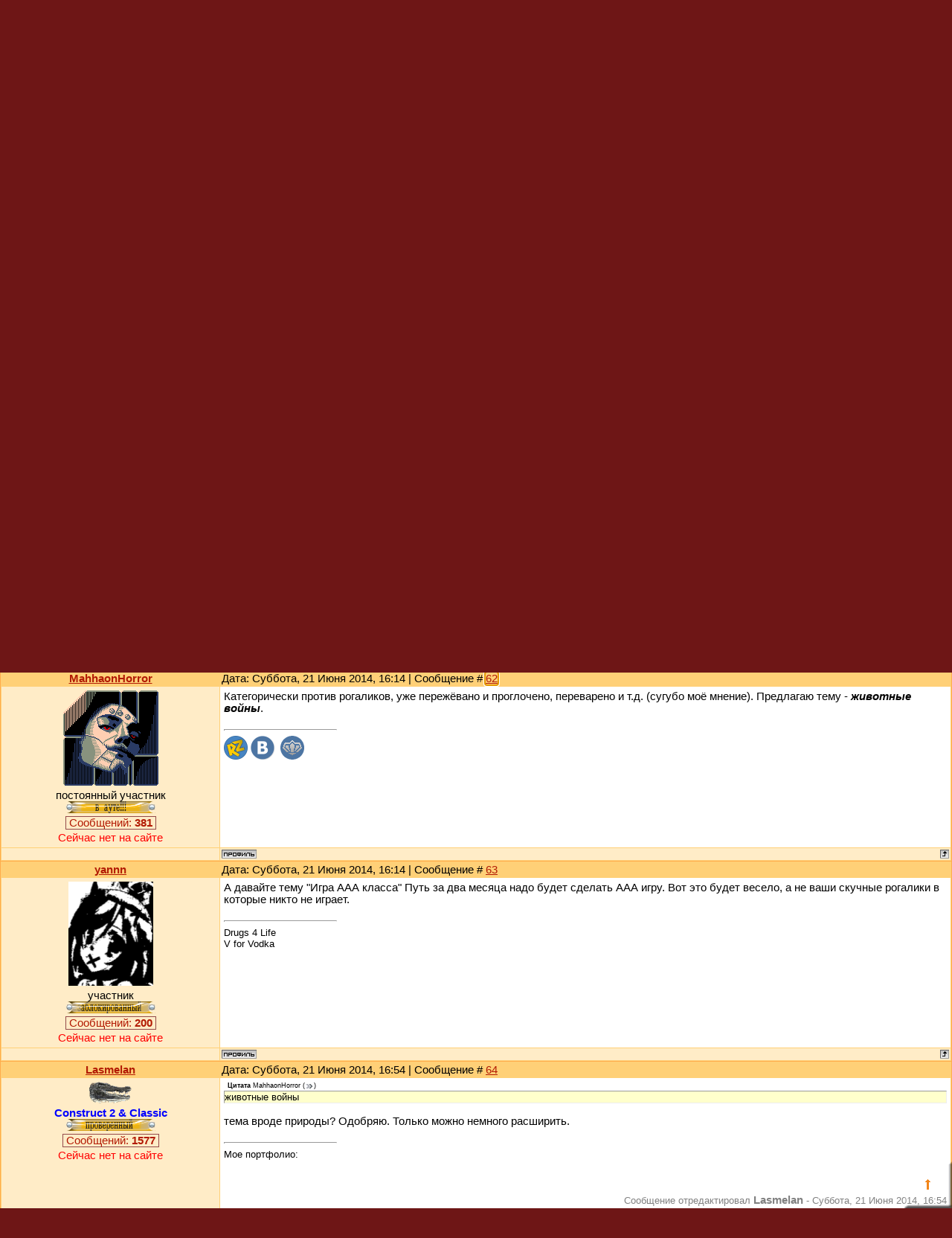

--- FILE ---
content_type: text/html; charset=UTF-8
request_url: https://gcup.ru/forum/83-39956-4
body_size: 19599
content:
<html><head>
<link rel="icon" href="/favicon.ico" type="image/x-icon">
<meta name="viewport" content="width=device-width, initial-scale=1.0">
<title>В преддверии Gamiron №8 (4) - Команды, услуги и объявления - Конкурсы и соревнования - Форум игроделов</title>
<link type="text/css" rel="stylesheet" href="/_st/my.css" />
<meta name="description" content="В преддверии Gamiron №8 (4) - Команды, услуги и объявления - Конкурсы и соревнования - Форум игроделов - Обсуждение - обсуждаются Команды, услуги и объявления для всех, кого интересуют Конкурсы и соревнования и создание игр. Открытое общение игроделов и программистов из России и СНГ">
<meta name="keywords" content="Конкурсы и соревнования, Команды, услуги и объявления, Делать игры, Создать игру, Разработка игр, Проектирование игр, Конструктор игр, Игровой движок, Написать игру, Скачать игру, 3D Game Engine, 3D Мастер, Скрипт, Flash, Геймкриэйтинг, GameDev">

<script
 async="async"
 src="https://cdn-rtb.sape.ru/rtb-b/js/063/2/63.js"
 type="text/javascript">
</script>

	<link rel="stylesheet" href="/.s/src/base.min.css" />
	<link rel="stylesheet" href="/.s/src/layer5.min.css" />

	<script src="/.s/src/jquery-1.12.4.min.js"></script>
	
	<script src="/.s/src/uwnd.min.js"></script>
	<link rel="stylesheet" href="/.s/src/ulightbox/ulightbox.min.css" />
	<script src="/.s/src/ulightbox/ulightbox.min.js"></script>
	<script>
/* --- UCOZ-JS-DATA --- */
window.uCoz = {"country":"US","site":{"domain":"gcup.ru","id":"4gamecreating","host":"gamecreating.3dn.ru"},"module":"forum","sign":{"3125":"Закрыть","7251":"Запрошенный контент не может быть загружен. Пожалуйста, попробуйте позже.","7253":"Начать слайд-шоу","7287":"Перейти на страницу с фотографией.","7252":"Предыдущий","5458":"Следующий","7254":"Изменить размер","5255":"Помощник"},"ssid":"300354015077125453264","mod":"fr","layerType":5,"uLightboxType":1,"language":"ru"};
/* --- UCOZ-JS-CODE --- */

	function Insert(qmid, user, text ) {
		user = user.replace(/\[/g, '\\[').replace(/\]/g, '\\]');
		if ( !!text ) {
			qmid = qmid.replace(/[^0-9]/g, "");
			paste("[quote="+user+";"+qmid+"]"+text+"[/quote]\n", 0);
		} else {
			_uWnd.alert('Выделите текст для цитирования', '', {w:230, h:80, tm:3000});
		}
	}

	function paste(text, flag ) {
		if ( document.selection && flag ) {
			document.addform.message.focus();
			document.addform.document.selection.createRange().text = text;
		} else {
			document.addform.message.value += text;
		}
	}

	function get_selection( ) {
		if ( window.getSelection ) {
			selection = window.getSelection().toString();
		} else if ( document.getSelection ) {
			selection = document.getSelection();
		} else {
			selection = document.selection.createRange().text;
		}
	}

	function pdel(id, n ) {
		if ( confirm('Вы подтверждаете удаление?') ) {
			(window.pDelBut = document.getElementById('dbo' + id))
				&& (pDelBut.width = pDelBut.height = 13) && (pDelBut.src = '/.s/img/ma/m/i2.gif');
			_uPostForm('', {url:'/forum/83-39956-' + id + '-8-0-300354015077125453264', 't_pid': n});
		}
	}
$(function() {
		$('#fCode').on('keyup', function(event) {
			try {checkSecure(); } catch(e) {}
		});
	});
	
function loginPopupForm(params = {}) { new _uWnd('LF', ' ', -250, -100, { closeonesc:1, resize:1 }, { url:'/index/40' + (params.urlParams ? '?'+params.urlParams : '') }) }
/* --- UCOZ-JS-END --- */
</script>

	<style>.UhideBlock{display:none; }</style>
	<script type="text/javascript">new Image().src = "//counter.yadro.ru/hit;noadsru?r"+escape(document.referrer)+(screen&&";s"+screen.width+"*"+screen.height+"*"+(screen.colorDepth||screen.pixelDepth))+";u"+escape(document.URL)+";"+Date.now();</script>
</head>

<body style="background: #6e1616; margin:0px; padding:0px">


<table cellpadding="0" cellspacing="0" border="0" width="100%" max-width="1280" height="180" style="background: url('/dis/Dis3.png')">
<tr>
<td width="387" height="180" style="background: url('/dis/DisLF.png')"><table cellpadding="0" cellspacing="0" height="180" border="0"><tr><td valign="top" align="left" style="padding-top: 30px; padding-left: 15px">

</td></tr><tr><td valign="bottom" align="left" style="padding-bottom: 5px; padding-left: 3px;"><a href="/" title="Главная GcUp.ru"><img width=90 height=145 border=0 hspace=8 src="/dis/DisL0.png" onMouseOut=this.src="/dis/DisL0.png" onMouseOver=this.src="/dis/DisL1.png"></a><a href="/forum/" title="Форум игроделов"><img width=16 height=16 border=0 hspace=2 src="/dis/razd.png" onMouseOut=this.src="/dis/razd.png" onMouseOver=this.src="/dis/razd2.png"></a><a href="/index/3" title="Регистрация"><img width=87 height=16 border=0 hspace=2 src="/dis/reg.png" onMouseOut=this.src="/dis/reg.png" onMouseOver=this.src="/dis/reg2.png"></a><a href="javascript:;" rel="nofollow" onclick="loginPopupForm(); return false;" title="Вход"><img width=16 height=16 border=0 hspace=2 src="/dis/vhod.png" onMouseOut=this.src="/dis/vhod.png" onMouseOver=this.src="/dis/vhod2.png"></a><a href="https://gcup.ru" title="Сделать GcUp.ru стартовой страницей" onclick="this.style.behavior='url(#default#homepage)';this.setHomePage(this.href); return false;"><img width=16 height=16 border=0 hspace=2 src="/dis/home.png" onMouseOut=this.src="/dis/home.png" onMouseOver=this.src="/dis/home2.png"></a><a href="https://gcup.ru" title="Закладка GcUp.ru - Всё о создании игр!" rel="sidebar" onclick="if(is_ie){window.external.AddFavorite(this.href,this.title);return false}else if(is_moz||is_ns){alert('Нажмите Ctrl-D');return false;}else if(is_opera)return true;else return false;"><img width=16 height=16 border=0 hspace=2 src="/dis/best.png" onMouseOut=this.src="/dis/best.png" onMouseOver=this.src="/dis/best2.png"></a><a href="/pda" title="PDA-вид"><img width=16 height=16 border=0 hspace=2 src="/dis/pda.png" onMouseOut=this.src="/dis/pda.png" onMouseOver=this.src="/dis/pda2.png"></a><a href="/forum/83-0-0-37" title="RSS"><img width=16 height=16 border=0 hspace=2 src="/dis/rss.png" onMouseOut=this.src="/dis/rss.png" onMouseOver=this.src="/dis/rss2.png"></a>
</td></tr></table></td>
<td>&nbsp;</td>
<td align="right" valign="top" width="407" height="180" style="background: url('/dis/Dis2.png') right no-repeat"><table cellpadding="0" cellspacing="0" height="180" border="0" class="header_table"><tr><td valign="top" align="right" style="padding-top: 4px; font-size:8pt; padding-right: 10px;">Вторник, 20 Января 2026, 09:26
</td></tr><tr><td valign="bottom" align="right" style="padding-bottom: 5px; font-size:8pt; padding-right: 10px;">

<div id="SRTB_874640"></div>

<p>
Приветствую Вас <b>Гость</b> </td></tr></table></td>
</tr></table>
<table cellpadding="0" cellspacing="0" border="0" width="100%" style="padding-left: 0px;padding-right: 0px;"><tr><td align="center">
<table border="0" cellpadding="0" height="30" cellspacing="0" width="100%" align="center">
<tr>
<td align="right">[ <a class="fNavLink" href="/forum/0-0-1-34" rel="nofollow">Новые сообщения</a> &middot; 
<a class="fNavLink" href="/forum/0-0-1-35" rel="nofollow">Игроделы</a> &middot; 
<a class="fNavLink" href="/forum/0-0-0-36" rel="nofollow">Правила</a> &middot; 
<a class="fNavLink" href="/forum/0-0-0-6" rel="nofollow"><b>Поиск</b></a> ]</td>
</tr>
</table>

		

		<table class="ThrTopButtonsTbl" border="0" width="100%" cellspacing="0" cellpadding="0">
			<tr class="ThrTopButtonsRow1">
				<td width="50%" class="ThrTopButtonsCl11">
	<ul class="switches switchesTbl forum-pages">
		<li class="pagesInfo">Страница <span class="curPage">4</span> из <span class="numPages">7</span></li>
		<li class="switch switch-back"><a class="switchBack" href="/forum/83-39956-3" title="Предыдущая"><span>&laquo;</span></a></li> <li class="switch"><a class="switchDigit" href="/forum/83-39956-1">1</a></li>
	<li class="switch"><a class="switchDigit" href="/forum/83-39956-2">2</a></li>
	<li class="switch"><a class="switchDigit" href="/forum/83-39956-3">3</a></li>
	<li class="switchActive">4</li>
	<li class="switch"><a class="switchDigit" href="/forum/83-39956-5">5</a></li>
	<li class="switch"><a class="switchDigit" href="/forum/83-39956-6">6</a></li>
	<li class="switch"><a class="switchDigit" href="/forum/83-39956-7">7</a></li> <li class="switch switch-next"><a class="switchNext" href="/forum/83-39956-5" title="Следующая"><span>&raquo;</span></a></li>
	</ul></td>
				<td align="right" class="frmBtns ThrTopButtonsCl12"><div id="frmButns83"><a href="javascript:;" rel="nofollow" onclick="_uWnd.alert('Необходима авторизация для данного действия. Войдите или зарегистрируйтесь.','',{w:230,h:80,tm:3000});return false;"><img alt="" style="margin:0;padding:0;border:0;" title="Ответить" src="/.s/img/fr/bt/37/t_reply.gif" /></a> <a href="javascript:;" rel="nofollow" onclick="_uWnd.alert('Необходима авторизация для данного действия. Войдите или зарегистрируйтесь.','',{w:230,h:80,tm:3000});return false;"><img alt="" style="margin:0;padding:0;border:0;" title="Новая тема" src="/.s/img/fr/bt/37/t_new.gif" /></a> <a href="javascript:;" rel="nofollow" onclick="_uWnd.alert('Необходима авторизация для данного действия. Войдите или зарегистрируйтесь.','',{w:230,h:80,tm:3000});return false;"><img alt="" style="margin:0;padding:0;border:0;" title="Новый опрос" src="/.s/img/fr/bt/37/t_poll.gif" /></a></div></td></tr>
			
		</table>
		
	<table class="ThrForumBarTbl" border="0" width="100%" cellspacing="0" cellpadding="0">
		<tr class="ThrForumBarRow1">
			<td class="forumNamesBar ThrForumBarCl11 breadcrumbs" style="padding-top:3px;padding-bottom:5px;">
				<a class="forumBar breadcrumb-item" href="/forum/">Форум игроделов</a>  <span class="breadcrumb-sep">&raquo;</span> <a class="forumBar breadcrumb-item" href="/forum/34">Команды, услуги и объявления</a> <span class="breadcrumb-sep">&raquo;</span> <a class="forumBar breadcrumb-item" href="/forum/83">Конкурсы и соревнования</a> <span class="breadcrumb-sep">&raquo;</span> <a class="forumBarA" href="/forum/83-39956-1">В преддверии Gamiron №8</a> <span class="thDescr">(Обсуждение)</span></td><td class="ThrForumBarCl12" >
	
	<script>
	function check_search(form ) {
		if ( form.s.value.length < 3 ) {
			_uWnd.alert('Вы ввели слишком короткий поисковой запрос.', '', { w:230, h:80, tm:3000 })
			return false
		}
		return true
	}
	</script>
	<form id="thread_search_form" onsubmit="return check_search(this)" action="/forum/83-39956" method="GET">
		<input class="fastNav" type="submit" value="Ok" id="thread_search_button"><input type="text" name="s" value="" placeholder="Поиск по теме" id="thread_search_field"/>
	</form>
			</td></tr>
	</table>
		
		<div class="gDivLeft">
	<div class="gDivRight">
		<table class="gTable threadpage-posts-table" border="0" width="100%" cellspacing="1" cellpadding="0">
		<tr>
			<td class="gTableTop">
				<div style="float:right" class="gTopCornerRight"></div>
				<span class="forum-title">В преддверии Gamiron №8</span>
				</td></tr><tr><td class="postSeparator"></td></tr><tr id="post631044"><td class="postFirst"><table border="0" width="100%" cellspacing="1" cellpadding="2" class="postTable">
<tr><td width="23%" class="postTdTop" align="center"><a class="postUser" href="javascript://" onClick="emoticon('[b]LunarPixel[/b],');return false;">LunarPixel</a></td><td class="postTdTop">Дата: Четверг, 19 Июня 2014, 14:40 | Сообщение # <a rel="nofollow" name="631044" class="postNumberLink" href="javascript:;" onclick="prompt('Прямая ссылка к сообщению', 'https://gcup.ru/forum/83-39956-631044-16-1403174442'); return false;">1</a></td></tr>
<tr><td class="postTdInfo" valign="top">
<img title="LunarPixel" class="userAvatar" border="0" src="/avatar/39/195423.png">
<div class="postRankName">старожил</div>
<div class="postRankIco"><img alt="" style="margin:0;padding:0;border:0;" name="groupIcon" src="/ico_f/user_2.gif" title="Проверенные" /></div>

<div class="menuBar">
<a class="menuButton" href="" onclick="return buttonClick(event, 'menu14431');" onmouseover="buttonMouseover(event, 'menu14431');">Сообщений: <b>5108</b></a>
</div>
<div id="menu14431" class="menu" onmouseover="menuMouseover(event)">
<a class="menuItem" href="/forum/0-0-1-45-14431?o3=1" title="Список постов пользователя" target="_blank">Все сообщения участника</a>
<div class="menuItemSep"></div>
<a class="menuItem" href="/forum/0-1-1-3-14431" title="Все темы пользователя" target="_blank">Темы участника</a>
<div class="menuItemSep"></div>
<a class="menuItem" href="/forum/0-0-1-3-14431" title="Список тем с постами юзера" target="_blank">Темы с постами юзера</a>
</div>





<div class="statusBlock"><span class="statusOffline">Сейчас нет на сайте</span></div>
 
</td><td class="posttdMessage" valign="top"><span class="ucoz-forum-post" id="ucoz-forum-post-631044" edit-url="">Приветствую всех пользователей портала GCUP. <br /> Спешу сообщить вам, что готовится к старту конкурс Gamiron под номером 8. По традиции создаю тему для предложений, пожеланий и всяческих дискуссий. <br /><br /> Что пока известно: <br /> + Прежние правила остаются в силе. <br /> + Конкурс продлится 2 месяца. <br /> + Новое правило - обязательное введение английского языка. <br /> + Обязательные комментарии при судействе. <br /><br /> Как обычно, можете предлагать свои варианты для тематики нового конкурса.</span>

<br><hr size="1" width="150" align="left" class="signatureHr"><span class="signatureView"><a class="link" href="https://gcup.ru/forum/9-97826-1" rel="nofollow" target="_blank"><img src="http://lunarpixel.ru/dd/Banner_100_info_ru.jpg" border="0" alt=""/></a></span>
</td></tr>
<tr><td class="postBottom" align="center">

</td><td class="postBottom">
<table border="0" width="100%" cellspacing="0" cellpadding="0">
<tr><td><a href="javascript:;" rel="nofollow" onclick="window.open('/index/8-14431', 'up14431', 'scrollbars=1,top=0,left=0,resizable=1,width=700,height=375'); return false;"><img alt="" style="margin:0;padding:0;border:0;" src="/.s/img/fr/bt/37/p_profile.gif" title="Профиль пользователя" /></a>    </td><td align="right" style="padding-right:15px;"></td><td width="2%" nowrap align="right"><a class="goOnTop" href="javascript:scroll(0,0);"><img alt="" style="margin:0;padding:0;border:0;" src="/.s/img/fr/bt/37/p_up.gif" title="Вверх" /></a></td></tr>
</table>
</td></tr></table></td></tr><tr id="post631527"><td class="postRest2"><table border="0" width="100%" cellspacing="1" cellpadding="2" class="postTable">
<tr><td width="23%" class="postTdTop" align="center"><a class="postUser" href="javascript://" onClick="emoticon('[b]stalker5889[/b],');return false;">stalker5889</a></td><td class="postTdTop">Дата: Суббота, 21 Июня 2014, 15:47 | Сообщение # <a rel="nofollow" name="631527" class="postNumberLink" href="javascript:;" onclick="prompt('Прямая ссылка к сообщению', 'https://gcup.ru/forum/83-39956-631527-16-1403351226'); return false;">61</a></td></tr>
<tr><td class="postTdInfo" valign="top">
<img title="stalker5889" class="userAvatar" border="0" src="/avatar/78/558793.jpg">
<div class="postRankName">Свободный игродел</div>
<div class="postRankIco"><img alt="" style="margin:0;padding:0;border:0;" name="groupIcon" src="/ico_f/user.gif" title="Пользователи" /></div>

<div class="menuBar">
<a class="menuButton" href="" onclick="return buttonClick(event, 'menu12132');" onmouseover="buttonMouseover(event, 'menu12132');">Сообщений: <b>1602</b></a>
</div>
<div id="menu12132" class="menu" onmouseover="menuMouseover(event)">
<a class="menuItem" href="/forum/0-0-1-45-12132?o3=1" title="Список постов пользователя" target="_blank">Все сообщения участника</a>
<div class="menuItemSep"></div>
<a class="menuItem" href="/forum/0-1-1-3-12132" title="Все темы пользователя" target="_blank">Темы участника</a>
<div class="menuItemSep"></div>
<a class="menuItem" href="/forum/0-0-1-3-12132" title="Список тем с постами юзера" target="_blank">Темы с постами юзера</a>
</div>





<div class="statusBlock"><span class="statusOffline">Сейчас нет на сайте</span></div>
 
</td><td class="posttdMessage" valign="top"><span class="ucoz-forum-post" id="ucoz-forum-post-631527" edit-url=""><!--uzquote--><div class="bbQuoteBlock"><div class="bbQuoteName" style="padding-left:5px;font-size:7pt"><b>Цитата</b> <span class="qName"><!--qn-->Garm<!--/qn--></span> (<span class="qAnchor"><!--qa--><a href="http://gcup.ru/forum/83-39956-631514-16-1403348625"><img alt="" style="margin:0;padding:0;vertical-align:middle;border:0;" title="Ссылка на цитируемый текст" src="http://s12.ucoz.net/img/fr/ic/11/lastpost.gif"></a><!--/qa--></span>)</div><div class="quoteMessage" style="border:1px inset;max-height:200px;overflow:auto;height:expression(this.scrollHeight<5?this.style.height:scrollHeight>200?'200px':''+(this.scrollHeight+5)+'px');"><!--uzq-->1. Рогалик, в принципе, не так уж и просто сделать (касательно сроков). <!--/uzq--></div></div><!--/uzquote--> <br /> За два месяца можно написать рогалик на чистом си с прокачкой и собачками.</span>

<br><hr size="1" width="150" align="left" class="signatureHr"><span class="signatureView"><img src="http://userbari.ru/bar/53205115.gif" border="0" alt=""/></span>
</td></tr>
<tr><td class="postBottom" align="center">

</td><td class="postBottom">
<table border="0" width="100%" cellspacing="0" cellpadding="0">
<tr><td><a href="javascript:;" rel="nofollow" onclick="window.open('/index/8-12132', 'up12132', 'scrollbars=1,top=0,left=0,resizable=1,width=700,height=375'); return false;"><img alt="" style="margin:0;padding:0;border:0;" src="/.s/img/fr/bt/37/p_profile.gif" title="Профиль пользователя" /></a>    </td><td align="right" style="padding-right:15px;"></td><td width="2%" nowrap align="right"><a class="goOnTop" href="javascript:scroll(0,0);"><img alt="" style="margin:0;padding:0;border:0;" src="/.s/img/fr/bt/37/p_up.gif" title="Вверх" /></a></td></tr>
</table>
</td></tr></table></td></tr><tr id="post631535"><td class="postRest1"><table border="0" width="100%" cellspacing="1" cellpadding="2" class="postTable">
<tr><td width="23%" class="postTdTop" align="center"><a class="postUser" href="javascript://" onClick="emoticon('[b]MahhaonHorror[/b],');return false;">MahhaonHorror</a></td><td class="postTdTop">Дата: Суббота, 21 Июня 2014, 16:14 | Сообщение # <a rel="nofollow" name="631535" class="postNumberLink" href="javascript:;" onclick="prompt('Прямая ссылка к сообщению', 'https://gcup.ru/forum/83-39956-631535-16-1403352858'); return false;">62</a></td></tr>
<tr><td class="postTdInfo" valign="top">
<img title="MahhaonHorror" class="userAvatar" border="0" src="/avatar/12/704781.gif">
<div class="postRankName">постоянный участник</div>
<div class="postRankIco"><img alt="" style="margin:0;padding:0;border:0;" name="groupIcon" src="/ico_f/out.gif" title="В ауте!" /></div>

<div class="menuBar">
<a class="menuButton" href="" onclick="return buttonClick(event, 'menu79965');" onmouseover="buttonMouseover(event, 'menu79965');">Сообщений: <b>381</b></a>
</div>
<div id="menu79965" class="menu" onmouseover="menuMouseover(event)">
<a class="menuItem" href="/forum/0-0-1-45-79965?o3=1" title="Список постов пользователя" target="_blank">Все сообщения участника</a>
<div class="menuItemSep"></div>
<a class="menuItem" href="/forum/0-1-1-3-79965" title="Все темы пользователя" target="_blank">Темы участника</a>
<div class="menuItemSep"></div>
<a class="menuItem" href="/forum/0-0-1-3-79965" title="Список тем с постами юзера" target="_blank">Темы с постами юзера</a>
</div>





<div class="statusBlock"><span class="statusOffline">Сейчас нет на сайте</span></div>
 
</td><td class="posttdMessage" valign="top"><span class="ucoz-forum-post" id="ucoz-forum-post-631535" edit-url="">Категорически против рогаликов, уже пережёвано и проглочено, переварено и т.д. (сугубо моё мнение). Предлагаю тему - <i><b>животные войны</b></i>.</span>

<br><hr size="1" width="150" align="left" class="signatureHr"><span class="signatureView"><a class="link" href="http://reczon.fo.ru/" rel="nofollow" target="_blank"><img src="http://i62.fastpic.ru/big/2014/0626/08/1ccbbded89dd92b7724d19896bbb2a08.png" border="0" alt=""/></a> <a class="link" href="http://vk.com/reczonog" rel="nofollow" target="_blank"><img src="http://i66.fastpic.ru/big/2014/0804/b2/347087047dfda98ba7d57cb9eef7e8b2.png" border="0" alt=""/></a> <a class="link" href="http://www.facebook.com/profile.php?id=100005062875735" rel="nofollow" target="_blank"><img src="http://i68.fastpic.ru/big/2014/0804/3f/337624249877ca648f0ef5daad46333f.png" border="0" alt=""/></a> <a class="link" href="http://www.desura.com/members/mahhaonhorror" rel="nofollow" target="_blank"><img src="http://i67.fastpic.ru/big/2014/0821/3b/b1aa695134fdf44b77f1ae7ca881643b.png" border="0" alt=""/></a></span>
</td></tr>
<tr><td class="postBottom" align="center">

</td><td class="postBottom">
<table border="0" width="100%" cellspacing="0" cellpadding="0">
<tr><td><a href="javascript:;" rel="nofollow" onclick="window.open('/index/8-79965', 'up79965', 'scrollbars=1,top=0,left=0,resizable=1,width=700,height=375'); return false;"><img alt="" style="margin:0;padding:0;border:0;" src="/.s/img/fr/bt/37/p_profile.gif" title="Профиль пользователя" /></a>    </td><td align="right" style="padding-right:15px;"></td><td width="2%" nowrap align="right"><a class="goOnTop" href="javascript:scroll(0,0);"><img alt="" style="margin:0;padding:0;border:0;" src="/.s/img/fr/bt/37/p_up.gif" title="Вверх" /></a></td></tr>
</table>
</td></tr></table></td></tr><tr id="post631536"><td class="postRest2"><table border="0" width="100%" cellspacing="1" cellpadding="2" class="postTable">
<tr><td width="23%" class="postTdTop" align="center"><a class="postUser" href="javascript://" onClick="emoticon('[b]yannn[/b],');return false;">yannn</a></td><td class="postTdTop">Дата: Суббота, 21 Июня 2014, 16:14 | Сообщение # <a rel="nofollow" name="631536" class="postNumberLink" href="javascript:;" onclick="prompt('Прямая ссылка к сообщению', 'https://gcup.ru/forum/83-39956-631536-16-1403352894'); return false;">63</a></td></tr>
<tr><td class="postTdInfo" valign="top">
<img title="yannn" class="userAvatar" border="0" src="/avatar/96/2005-815910.png">
<div class="postRankName">участник</div>
<div class="postRankIco"><img alt="" style="margin:0;padding:0;border:0;" name="groupIcon" src="/ico_f/bann.gif" title="Заблокированные" /></div>

<div class="menuBar">
<a class="menuButton" href="" onclick="return buttonClick(event, 'menu78167');" onmouseover="buttonMouseover(event, 'menu78167');">Сообщений: <b>200</b></a>
</div>
<div id="menu78167" class="menu" onmouseover="menuMouseover(event)">
<a class="menuItem" href="/forum/0-0-1-45-78167?o3=1" title="Список постов пользователя" target="_blank">Все сообщения участника</a>
<div class="menuItemSep"></div>
<a class="menuItem" href="/forum/0-1-1-3-78167" title="Все темы пользователя" target="_blank">Темы участника</a>
<div class="menuItemSep"></div>
<a class="menuItem" href="/forum/0-0-1-3-78167" title="Список тем с постами юзера" target="_blank">Темы с постами юзера</a>
</div>





<div class="statusBlock"><span class="statusOffline">Сейчас нет на сайте</span></div>
 
</td><td class="posttdMessage" valign="top"><span class="ucoz-forum-post" id="ucoz-forum-post-631536" edit-url="">А давайте тему "Игра ААА класса" Путь за два месяца надо будет сделать ААА игру. Вот это будет весело, а не ваши скучные рогалики в которые никто не играет.</span>

<br><hr size="1" width="150" align="left" class="signatureHr"><span class="signatureView">Drugs 4 Life <br /> V for Vodka</span>
</td></tr>
<tr><td class="postBottom" align="center">

</td><td class="postBottom">
<table border="0" width="100%" cellspacing="0" cellpadding="0">
<tr><td><a href="javascript:;" rel="nofollow" onclick="window.open('/index/8-78167', 'up78167', 'scrollbars=1,top=0,left=0,resizable=1,width=700,height=375'); return false;"><img alt="" style="margin:0;padding:0;border:0;" src="/.s/img/fr/bt/37/p_profile.gif" title="Профиль пользователя" /></a>    </td><td align="right" style="padding-right:15px;"></td><td width="2%" nowrap align="right"><a class="goOnTop" href="javascript:scroll(0,0);"><img alt="" style="margin:0;padding:0;border:0;" src="/.s/img/fr/bt/37/p_up.gif" title="Вверх" /></a></td></tr>
</table>
</td></tr></table></td></tr><tr id="post631542"><td class="postRest1"><table border="0" width="100%" cellspacing="1" cellpadding="2" class="postTable">
<tr><td width="23%" class="postTdTop" align="center"><a class="postUser" href="javascript://" onClick="emoticon('[b]Lasmelan[/b],');return false;">Lasmelan</a></td><td class="postTdTop">Дата: Суббота, 21 Июня 2014, 16:54 | Сообщение # <a rel="nofollow" name="631542" class="postNumberLink" href="javascript:;" onclick="prompt('Прямая ссылка к сообщению', 'https://gcup.ru/forum/83-39956-631542-16-1403355282'); return false;">64</a></td></tr>
<tr><td class="postTdInfo" valign="top">
<img title="Lasmelan" class="userAvatar" border="0" src="/avatar/55/667532.png">
<div class="postRankName"><b style=color:blue>Construct 2 & Classic</b></div>
<div class="postRankIco"><img alt="" style="margin:0;padding:0;border:0;" name="groupIcon" src="/ico_f/user_2.gif" title="Проверенные" /></div>

<div class="menuBar">
<a class="menuButton" href="" onclick="return buttonClick(event, 'menu46350');" onmouseover="buttonMouseover(event, 'menu46350');">Сообщений: <b>1577</b></a>
</div>
<div id="menu46350" class="menu" onmouseover="menuMouseover(event)">
<a class="menuItem" href="/forum/0-0-1-45-46350?o3=1" title="Список постов пользователя" target="_blank">Все сообщения участника</a>
<div class="menuItemSep"></div>
<a class="menuItem" href="/forum/0-1-1-3-46350" title="Все темы пользователя" target="_blank">Темы участника</a>
<div class="menuItemSep"></div>
<a class="menuItem" href="/forum/0-0-1-3-46350" title="Список тем с постами юзера" target="_blank">Темы с постами юзера</a>
</div>





<div class="statusBlock"><span class="statusOffline">Сейчас нет на сайте</span></div>
 
</td><td class="posttdMessage" valign="top"><span class="ucoz-forum-post" id="ucoz-forum-post-631542" edit-url=""><!--uzquote--><div class="bbQuoteBlock"><div class="bbQuoteName" style="padding-left:5px;font-size:7pt"><b>Цитата</b> <span class="qName"><!--qn-->MahhaonHorror<!--/qn--></span> (<span class="qAnchor"><!--qa--><a href="http://gcup.ru/forum/83-39956-631535-16-1403352858"><img alt="" style="margin:0;padding:0;vertical-align:middle;border:0;" title="Ссылка на цитируемый текст" src="http://s12.ucoz.net/img/fr/ic/11/lastpost.gif"></a><!--/qa--></span>)</div><div class="quoteMessage" style="border:1px inset;max-height:200px;overflow:auto;height:expression(this.scrollHeight<5?this.style.height:scrollHeight>200?'200px':''+(this.scrollHeight+5)+'px');"><!--uzq-->животные войны<!--/uzq--></div></div><!--/uzquote--> <br /> тема вроде природы? Одобряю. Только можно немного расширить.</span>

<br><hr size="1" width="150" align="left" class="signatureHr"><span class="signatureView">Мое портфолио:</span>
<br><br><div class="edited">Сообщение отредактировал <span class="editedBy">Lasmelan</span> - <span class="editedTime">Суббота, 21 Июня 2014, 16:54</span></div></td></tr>
<tr><td class="postBottom" align="center">

</td><td class="postBottom">
<table border="0" width="100%" cellspacing="0" cellpadding="0">
<tr><td><a href="javascript:;" rel="nofollow" onclick="window.open('/index/8-46350', 'up46350', 'scrollbars=1,top=0,left=0,resizable=1,width=700,height=375'); return false;"><img alt="" style="margin:0;padding:0;border:0;" src="/.s/img/fr/bt/37/p_profile.gif" title="Профиль пользователя" /></a>    </td><td align="right" style="padding-right:15px;"></td><td width="2%" nowrap align="right"><a class="goOnTop" href="javascript:scroll(0,0);"><img alt="" style="margin:0;padding:0;border:0;" src="/.s/img/fr/bt/37/p_up.gif" title="Вверх" /></a></td></tr>
</table>
</td></tr></table></td></tr><tr id="post631560"><td class="postRest2"><table border="0" width="100%" cellspacing="1" cellpadding="2" class="postTable">
<tr><td width="23%" class="postTdTop" align="center"><a class="postUser" href="javascript://" onClick="emoticon('[b]MahhaonHorror[/b],');return false;">MahhaonHorror</a></td><td class="postTdTop">Дата: Суббота, 21 Июня 2014, 18:48 | Сообщение # <a rel="nofollow" name="631560" class="postNumberLink" href="javascript:;" onclick="prompt('Прямая ссылка к сообщению', 'https://gcup.ru/forum/83-39956-631560-16-1403362118'); return false;">65</a></td></tr>
<tr><td class="postTdInfo" valign="top">
<img title="MahhaonHorror" class="userAvatar" border="0" src="/avatar/12/704781.gif">
<div class="postRankName">постоянный участник</div>
<div class="postRankIco"><img alt="" style="margin:0;padding:0;border:0;" name="groupIcon" src="/ico_f/out.gif" title="В ауте!" /></div>

<div class="menuBar">
<a class="menuButton" href="" onclick="return buttonClick(event, 'menu79965');" onmouseover="buttonMouseover(event, 'menu79965');">Сообщений: <b>381</b></a>
</div>
<div id="menu79965" class="menu" onmouseover="menuMouseover(event)">
<a class="menuItem" href="/forum/0-0-1-45-79965?o3=1" title="Список постов пользователя" target="_blank">Все сообщения участника</a>
<div class="menuItemSep"></div>
<a class="menuItem" href="/forum/0-1-1-3-79965" title="Все темы пользователя" target="_blank">Темы участника</a>
<div class="menuItemSep"></div>
<a class="menuItem" href="/forum/0-0-1-3-79965" title="Список тем с постами юзера" target="_blank">Темы с постами юзера</a>
</div>





<div class="statusBlock"><span class="statusOffline">Сейчас нет на сайте</span></div>
 
</td><td class="posttdMessage" valign="top"><span class="ucoz-forum-post" id="ucoz-forum-post-631560" edit-url=""><b>yannn</b>, такие игры за 2 месяца не создаются. Будет, скорее, не весело, а грустно потом. <br /> <b>Lasmelan</b>, именно. Само по себе слово "природа" - уже имеет очень широкое понятие. <img src="http://s12.ucoz.net/sm/1/prof.gif" border="0" align="absmiddle" alt="prof" /></span>

<br><hr size="1" width="150" align="left" class="signatureHr"><span class="signatureView"><a class="link" href="http://reczon.fo.ru/" rel="nofollow" target="_blank"><img src="http://i62.fastpic.ru/big/2014/0626/08/1ccbbded89dd92b7724d19896bbb2a08.png" border="0" alt=""/></a> <a class="link" href="http://vk.com/reczonog" rel="nofollow" target="_blank"><img src="http://i66.fastpic.ru/big/2014/0804/b2/347087047dfda98ba7d57cb9eef7e8b2.png" border="0" alt=""/></a> <a class="link" href="http://www.facebook.com/profile.php?id=100005062875735" rel="nofollow" target="_blank"><img src="http://i68.fastpic.ru/big/2014/0804/3f/337624249877ca648f0ef5daad46333f.png" border="0" alt=""/></a> <a class="link" href="http://www.desura.com/members/mahhaonhorror" rel="nofollow" target="_blank"><img src="http://i67.fastpic.ru/big/2014/0821/3b/b1aa695134fdf44b77f1ae7ca881643b.png" border="0" alt=""/></a></span>
</td></tr>
<tr><td class="postBottom" align="center">

</td><td class="postBottom">
<table border="0" width="100%" cellspacing="0" cellpadding="0">
<tr><td><a href="javascript:;" rel="nofollow" onclick="window.open('/index/8-79965', 'up79965', 'scrollbars=1,top=0,left=0,resizable=1,width=700,height=375'); return false;"><img alt="" style="margin:0;padding:0;border:0;" src="/.s/img/fr/bt/37/p_profile.gif" title="Профиль пользователя" /></a>    </td><td align="right" style="padding-right:15px;"></td><td width="2%" nowrap align="right"><a class="goOnTop" href="javascript:scroll(0,0);"><img alt="" style="margin:0;padding:0;border:0;" src="/.s/img/fr/bt/37/p_up.gif" title="Вверх" /></a></td></tr>
</table>
</td></tr></table></td></tr><tr id="post631561"><td class="postRest1"><table border="0" width="100%" cellspacing="1" cellpadding="2" class="postTable">
<tr><td width="23%" class="postTdTop" align="center"><a class="postUser" href="javascript://" onClick="emoticon('[b]TheAce[/b],');return false;">TheAce</a></td><td class="postTdTop">Дата: Суббота, 21 Июня 2014, 18:51 | Сообщение # <a rel="nofollow" name="631561" class="postNumberLink" href="javascript:;" onclick="prompt('Прямая ссылка к сообщению', 'https://gcup.ru/forum/83-39956-631561-16-1403362275'); return false;">66</a></td></tr>
<tr><td class="postTdInfo" valign="top">
<img title="TheAce" class="userAvatar" border="0" src="/avatar/42/9725-788551.png">
<div class="postRankName"><b>Pain</b> is <b>Pleasure</b></div>
<div class="postRankIco"><img alt="" style="margin:0;padding:0;border:0;" name="groupIcon" src="/ico_f/user.gif" title="Пользователи" /></div>

<div class="menuBar">
<a class="menuButton" href="" onclick="return buttonClick(event, 'menu44887');" onmouseover="buttonMouseover(event, 'menu44887');">Сообщений: <b>463</b></a>
</div>
<div id="menu44887" class="menu" onmouseover="menuMouseover(event)">
<a class="menuItem" href="/forum/0-0-1-45-44887?o3=1" title="Список постов пользователя" target="_blank">Все сообщения участника</a>
<div class="menuItemSep"></div>
<a class="menuItem" href="/forum/0-1-1-3-44887" title="Все темы пользователя" target="_blank">Темы участника</a>
<div class="menuItemSep"></div>
<a class="menuItem" href="/forum/0-0-1-3-44887" title="Список тем с постами юзера" target="_blank">Темы с постами юзера</a>
</div>





<div class="statusBlock"><span class="statusOffline">Сейчас нет на сайте</span></div>
 
</td><td class="posttdMessage" valign="top"><span class="ucoz-forum-post" id="ucoz-forum-post-631561" edit-url="">Как вам тема "скучные игры"? Кто сделает самую скучную игру, тот и победил.</span>

<br><hr size="1" width="150" align="left" class="signatureHr"><span class="signatureView"><a class="link" href="/forum/9-33071-1" rel="nofollow" target="_blank">The End [3D][TPS]</a></span>
</td></tr>
<tr><td class="postBottom" align="center">

</td><td class="postBottom">
<table border="0" width="100%" cellspacing="0" cellpadding="0">
<tr><td><a href="javascript:;" rel="nofollow" onclick="window.open('/index/8-44887', 'up44887', 'scrollbars=1,top=0,left=0,resizable=1,width=700,height=375'); return false;"><img alt="" style="margin:0;padding:0;border:0;" src="/.s/img/fr/bt/37/p_profile.gif" title="Профиль пользователя" /></a>    </td><td align="right" style="padding-right:15px;"></td><td width="2%" nowrap align="right"><a class="goOnTop" href="javascript:scroll(0,0);"><img alt="" style="margin:0;padding:0;border:0;" src="/.s/img/fr/bt/37/p_up.gif" title="Вверх" /></a></td></tr>
</table>
</td></tr></table></td></tr><tr id="post631562"><td class="postRest2"><table border="0" width="100%" cellspacing="1" cellpadding="2" class="postTable">
<tr><td width="23%" class="postTdTop" align="center"><a class="postUser" href="javascript://" onClick="emoticon('[b]Airwolt[/b],');return false;">Airwolt</a></td><td class="postTdTop">Дата: Суббота, 21 Июня 2014, 18:53 | Сообщение # <a rel="nofollow" name="631562" class="postNumberLink" href="javascript:;" onclick="prompt('Прямая ссылка к сообщению', 'https://gcup.ru/forum/83-39956-631562-16-1403362395'); return false;">67</a></td></tr>
<tr><td class="postTdInfo" valign="top">
<img title="Airwolt" class="userAvatar" border="0" src="/avatar/74/781840.jpg">
<div class="postRankName">почти ветеран</div>
<div class="postRankIco"><img alt="" style="margin:0;padding:0;border:0;" name="groupIcon" src="/ico_f/user.gif" title="Пользователи" /></div>

<div class="menuBar">
<a class="menuButton" href="" onclick="return buttonClick(event, 'menu37370');" onmouseover="buttonMouseover(event, 'menu37370');">Сообщений: <b>838</b></a>
</div>
<div id="menu37370" class="menu" onmouseover="menuMouseover(event)">
<a class="menuItem" href="/forum/0-0-1-45-37370?o3=1" title="Список постов пользователя" target="_blank">Все сообщения участника</a>
<div class="menuItemSep"></div>
<a class="menuItem" href="/forum/0-1-1-3-37370" title="Все темы пользователя" target="_blank">Темы участника</a>
<div class="menuItemSep"></div>
<a class="menuItem" href="/forum/0-0-1-3-37370" title="Список тем с постами юзера" target="_blank">Темы с постами юзера</a>
</div>





<div class="statusBlock"><span class="statusOffline">Сейчас нет на сайте</span></div>
 
</td><td class="posttdMessage" valign="top"><span class="ucoz-forum-post" id="ucoz-forum-post-631562" edit-url=""><!--uzquote--><div class="bbQuoteBlock"><div class="bbQuoteName" style="padding-left:5px;font-size:7pt"><b>Цитата</b> <span class="qName"><!--qn-->TheAce<!--/qn--></span> (<span class="qAnchor"><!--qa--><a href="http://gcup.ru/forum/83-39956-631561-16-1403362275"><img alt="" style="margin:0;padding:0;vertical-align:middle;border:0;" title="Ссылка на цитируемый текст" src="http://s12.ucoz.net/img/fr/ic/11/lastpost.gif"></a><!--/qa--></span>)</div><div class="quoteMessage" style="border:1px inset;max-height:200px;overflow:auto;height:expression(this.scrollHeight<5?this.style.height:scrollHeight>200?'200px':''+(this.scrollHeight+5)+'px');"><!--uzq-->Как вам тема "скучные игры"? Кто сделает самую скучную игру, тот и победил. <!--/uzq--></div></div><!--/uzquote--> <br /> Будет слишком скучно <img src="http://s12.ucoz.net/sm/1/smile.gif" border="0" align="absmiddle" alt="smile" /> И Фалковар не обрадуется.</span>


<br><br><div class="edited">Сообщение отредактировал <span class="editedBy">Airwolt</span> - <span class="editedTime">Суббота, 21 Июня 2014, 18:53</span></div></td></tr>
<tr><td class="postBottom" align="center">

</td><td class="postBottom">
<table border="0" width="100%" cellspacing="0" cellpadding="0">
<tr><td><a href="javascript:;" rel="nofollow" onclick="window.open('/index/8-37370', 'up37370', 'scrollbars=1,top=0,left=0,resizable=1,width=700,height=375'); return false;"><img alt="" style="margin:0;padding:0;border:0;" src="/.s/img/fr/bt/37/p_profile.gif" title="Профиль пользователя" /></a>  <a href="javascript:;" rel="nofollow" onclick="window.top.location.href='mai'+'lto:'+'wan'+'rltw2'+'000@mail.ru';return false;"><img alt="" style="margin:0;padding:0;border:0;" src="/.s/img/fr/bt/37/p_email.gif" title="E-mail адрес" /></a>  </td><td align="right" style="padding-right:15px;"></td><td width="2%" nowrap align="right"><a class="goOnTop" href="javascript:scroll(0,0);"><img alt="" style="margin:0;padding:0;border:0;" src="/.s/img/fr/bt/37/p_up.gif" title="Вверх" /></a></td></tr>
</table>
</td></tr></table></td></tr><tr id="post631564"><td class="postRest1"><table border="0" width="100%" cellspacing="1" cellpadding="2" class="postTable">
<tr><td width="23%" class="postTdTop" align="center"><a class="postUser" href="javascript://" onClick="emoticon('[b]TheAce[/b],');return false;">TheAce</a></td><td class="postTdTop">Дата: Суббота, 21 Июня 2014, 18:55 | Сообщение # <a rel="nofollow" name="631564" class="postNumberLink" href="javascript:;" onclick="prompt('Прямая ссылка к сообщению', 'https://gcup.ru/forum/83-39956-631564-16-1403362550'); return false;">68</a></td></tr>
<tr><td class="postTdInfo" valign="top">
<img title="TheAce" class="userAvatar" border="0" src="/avatar/42/9725-788551.png">
<div class="postRankName"><b>Pain</b> is <b>Pleasure</b></div>
<div class="postRankIco"><img alt="" style="margin:0;padding:0;border:0;" name="groupIcon" src="/ico_f/user.gif" title="Пользователи" /></div>

<div class="menuBar">
<a class="menuButton" href="" onclick="return buttonClick(event, 'menu44887');" onmouseover="buttonMouseover(event, 'menu44887');">Сообщений: <b>463</b></a>
</div>
<div id="menu44887" class="menu" onmouseover="menuMouseover(event)">
<a class="menuItem" href="/forum/0-0-1-45-44887?o3=1" title="Список постов пользователя" target="_blank">Все сообщения участника</a>
<div class="menuItemSep"></div>
<a class="menuItem" href="/forum/0-1-1-3-44887" title="Все темы пользователя" target="_blank">Темы участника</a>
<div class="menuItemSep"></div>
<a class="menuItem" href="/forum/0-0-1-3-44887" title="Список тем с постами юзера" target="_blank">Темы с постами юзера</a>
</div>





<div class="statusBlock"><span class="statusOffline">Сейчас нет на сайте</span></div>
 
</td><td class="posttdMessage" valign="top"><span class="ucoz-forum-post" id="ucoz-forum-post-631564" edit-url="">А если серьезно, вариант с ААА-игрой вполне себе жизнеспособный. <br /> Например, один уровень на 15-20 минут геймплея - почему нет?</span>


</td></tr>
<tr><td class="postBottom" align="center">

</td><td class="postBottom">
<table border="0" width="100%" cellspacing="0" cellpadding="0">
<tr><td><a href="javascript:;" rel="nofollow" onclick="window.open('/index/8-44887', 'up44887', 'scrollbars=1,top=0,left=0,resizable=1,width=700,height=375'); return false;"><img alt="" style="margin:0;padding:0;border:0;" src="/.s/img/fr/bt/37/p_profile.gif" title="Профиль пользователя" /></a>    </td><td align="right" style="padding-right:15px;"></td><td width="2%" nowrap align="right"><a class="goOnTop" href="javascript:scroll(0,0);"><img alt="" style="margin:0;padding:0;border:0;" src="/.s/img/fr/bt/37/p_up.gif" title="Вверх" /></a></td></tr>
</table>
</td></tr></table></td></tr><tr id="post631567"><td class="postRest2"><table border="0" width="100%" cellspacing="1" cellpadding="2" class="postTable">
<tr><td width="23%" class="postTdTop" align="center"><a class="postUser" href="javascript://" onClick="emoticon('[b]Garm[/b],');return false;">Garm</a></td><td class="postTdTop">Дата: Суббота, 21 Июня 2014, 19:08 | Сообщение # <a rel="nofollow" name="631567" class="postNumberLink" href="javascript:;" onclick="prompt('Прямая ссылка к сообщению', 'https://gcup.ru/forum/83-39956-631567-16-1403363303'); return false;">69</a></td></tr>
<tr><td class="postTdInfo" valign="top">
<img title="Garm" class="userAvatar" border="0" src="/avatar/00/00/474002.gif">
<div class="postRankName">был не раз</div>
<div class="postRankIco"><img alt="" style="margin:0;padding:0;border:0;" name="groupIcon" src="/ico_f/user.gif" title="Пользователи" /></div>

<div class="menuBar">
<a class="menuButton" href="" onclick="return buttonClick(event, 'menu474');" onmouseover="buttonMouseover(event, 'menu474');">Сообщений: <b>21</b></a>
</div>
<div id="menu474" class="menu" onmouseover="menuMouseover(event)">
<a class="menuItem" href="/forum/0-0-1-45-474?o3=1" title="Список постов пользователя" target="_blank">Все сообщения участника</a>
<div class="menuItemSep"></div>
<a class="menuItem" href="/forum/0-1-1-3-474" title="Все темы пользователя" target="_blank">Темы участника</a>
<div class="menuItemSep"></div>
<a class="menuItem" href="/forum/0-0-1-3-474" title="Список тем с постами юзера" target="_blank">Темы с постами юзера</a>
</div>





<div class="statusBlock"><span class="statusOffline">Сейчас нет на сайте</span></div>
 
</td><td class="posttdMessage" valign="top"><span class="ucoz-forum-post" id="ucoz-forum-post-631567" edit-url=""><!--uzquote--><div class="bbQuoteBlock"><div class="bbQuoteName" style="padding-left:5px;font-size:7pt"><b>Цитата</b> <span class="qName"><!--qn-->stalker5889<!--/qn--></span> (<span class="qAnchor"><!--qa--><a href="http://gcup.ru/forum/83-39956-631527-16-1403351226"><img alt="" style="margin:0;padding:0;vertical-align:middle;border:0;" title="Ссылка на цитируемый текст" src="http://s12.ucoz.net/img/fr/ic/11/lastpost.gif"></a><!--/qa--></span>)</div><div class="quoteMessage" style="border:1px inset;max-height:200px;overflow:auto;height:expression(this.scrollHeight<5?this.style.height:scrollHeight>200?'200px':''+(this.scrollHeight+5)+'px');"><!--uzq-->За два месяца можно написать рогалик на чистом си с прокачкой и собачками. <!--/uzq--></div></div><!--/uzquote--> <br /> Помимо самого написания, тут надо учитывать тестирование и прочее. Очень просто запороть его, сделав либо слишком простым, либо слишком сложным. <br /><br /> <!--uzquote--><div class="bbQuoteBlock"><div class="bbQuoteName" style="padding-left:5px;font-size:7pt"><b>Цитата</b> <span class="qName"><!--qn-->TheAce<!--/qn--></span> (<span class="qAnchor"><!--qa--><a href="http://gcup.ru/forum/83-39956-631564-16-1403362550"><img alt="" style="margin:0;padding:0;vertical-align:middle;border:0;" title="Ссылка на цитируемый текст" src="http://s12.ucoz.net/img/fr/ic/11/lastpost.gif"></a><!--/qa--></span>)</div><div class="quoteMessage" style="border:1px inset;max-height:200px;overflow:auto;height:expression(this.scrollHeight<5?this.style.height:scrollHeight>200?'200px':''+(this.scrollHeight+5)+'px');"><!--uzq-->А если серьезно, вариант с ААА-игрой вполне себе жизнеспособный. <!--/uzq--></div></div><!--/uzquote--> <br /> Шутишь? <img src="http://s12.ucoz.net/sm/1/biggrin.gif" border="0" align="absmiddle" alt="biggrin" /></span>


</td></tr>
<tr><td class="postBottom" align="center">

</td><td class="postBottom">
<table border="0" width="100%" cellspacing="0" cellpadding="0">
<tr><td><a href="javascript:;" rel="nofollow" onclick="window.open('/index/8-474', 'up474', 'scrollbars=1,top=0,left=0,resizable=1,width=700,height=375'); return false;"><img alt="" style="margin:0;padding:0;border:0;" src="/.s/img/fr/bt/37/p_profile.gif" title="Профиль пользователя" /></a>    </td><td align="right" style="padding-right:15px;"></td><td width="2%" nowrap align="right"><a class="goOnTop" href="javascript:scroll(0,0);"><img alt="" style="margin:0;padding:0;border:0;" src="/.s/img/fr/bt/37/p_up.gif" title="Вверх" /></a></td></tr>
</table>
</td></tr></table></td></tr><tr id="post631572"><td class="postRest1"><table border="0" width="100%" cellspacing="1" cellpadding="2" class="postTable">
<tr><td width="23%" class="postTdTop" align="center"><a class="postUser" href="javascript://" onClick="emoticon('[b]Lasmelan[/b],');return false;">Lasmelan</a></td><td class="postTdTop">Дата: Суббота, 21 Июня 2014, 19:22 | Сообщение # <a rel="nofollow" name="631572" class="postNumberLink" href="javascript:;" onclick="prompt('Прямая ссылка к сообщению', 'https://gcup.ru/forum/83-39956-631572-16-1403364155'); return false;">70</a></td></tr>
<tr><td class="postTdInfo" valign="top">
<img title="Lasmelan" class="userAvatar" border="0" src="/avatar/55/667532.png">
<div class="postRankName"><b style=color:blue>Construct 2 & Classic</b></div>
<div class="postRankIco"><img alt="" style="margin:0;padding:0;border:0;" name="groupIcon" src="/ico_f/user_2.gif" title="Проверенные" /></div>

<div class="menuBar">
<a class="menuButton" href="" onclick="return buttonClick(event, 'menu46350');" onmouseover="buttonMouseover(event, 'menu46350');">Сообщений: <b>1577</b></a>
</div>
<div id="menu46350" class="menu" onmouseover="menuMouseover(event)">
<a class="menuItem" href="/forum/0-0-1-45-46350?o3=1" title="Список постов пользователя" target="_blank">Все сообщения участника</a>
<div class="menuItemSep"></div>
<a class="menuItem" href="/forum/0-1-1-3-46350" title="Все темы пользователя" target="_blank">Темы участника</a>
<div class="menuItemSep"></div>
<a class="menuItem" href="/forum/0-0-1-3-46350" title="Список тем с постами юзера" target="_blank">Темы с постами юзера</a>
</div>





<div class="statusBlock"><span class="statusOffline">Сейчас нет на сайте</span></div>
 
</td><td class="posttdMessage" valign="top"><span class="ucoz-forum-post" id="ucoz-forum-post-631572" edit-url=""><!--uzquote--><div class="bbQuoteBlock"><div class="bbQuoteName" style="padding-left:5px;font-size:7pt"><b>Цитата</b> <span class="qName"><!--qn-->MahhaonHorror<!--/qn--></span> (<span class="qAnchor"><!--qa--><a href="http://gcup.ru/forum/83-39956-631560-16-1403362118"><img alt="" style="margin:0;padding:0;vertical-align:middle;border:0;" title="Ссылка на цитируемый текст" src="http://s12.ucoz.net/img/fr/ic/11/lastpost.gif"></a><!--/qa--></span>)</div><div class="quoteMessage" style="border:1px inset;max-height:200px;overflow:auto;height:expression(this.scrollHeight<5?this.style.height:scrollHeight>200?'200px':''+(this.scrollHeight+5)+'px');"><!--uzq-->Само по себе слово "природа" - уже имеет очень широкое понятие.<!--/uzq--></div></div><!--/uzquote--> <br /> Один человек сделает игру, где надо выжить в океане и доплыть до берега. <br /> Второй человек сделает игру, где надо перебраться через лес. <br /> Третий человек сделает игру, где надо изучать земную кору. <br /> Четвёртый человек сделает игру про <br /> <!--uzquote--><div class="bbQuoteBlock"><div class="bbQuoteName" style="padding-left:5px;font-size:7pt"><b>Цитата</b> <span class="qName"><!--qn-->MahhaonHorror<!--/qn--></span> (<span class="qAnchor"><!--qa--><a href="http://gcup.ru/forum/83-39956-631535-16-1403352858"><img alt="" style="margin:0;padding:0;vertical-align:middle;border:0;" title="Ссылка на цитируемый текст" src="http://s12.ucoz.net/img/fr/ic/11/lastpost.gif"></a><!--/qa--></span>)</div><div class="quoteMessage" style="border:1px inset;max-height:200px;overflow:auto;height:expression(this.scrollHeight<5?this.style.height:scrollHeight>200?'200px':''+(this.scrollHeight+5)+'px');"><!--uzq--><i><b>животные войны</b></i><!--/uzq--></div></div><!--/uzquote--> <br /> И пятый, конечно же, сделает зомби-стрелялку квадратов и слизней. <img src="http://s12.ucoz.net/sm/1/biggrin.gif" border="0" align="absmiddle" alt="biggrin" /></span>

<br><hr size="1" width="150" align="left" class="signatureHr"><span class="signatureView">Мое портфолио:</span>
</td></tr>
<tr><td class="postBottom" align="center">

</td><td class="postBottom">
<table border="0" width="100%" cellspacing="0" cellpadding="0">
<tr><td><a href="javascript:;" rel="nofollow" onclick="window.open('/index/8-46350', 'up46350', 'scrollbars=1,top=0,left=0,resizable=1,width=700,height=375'); return false;"><img alt="" style="margin:0;padding:0;border:0;" src="/.s/img/fr/bt/37/p_profile.gif" title="Профиль пользователя" /></a>    </td><td align="right" style="padding-right:15px;"></td><td width="2%" nowrap align="right"><a class="goOnTop" href="javascript:scroll(0,0);"><img alt="" style="margin:0;padding:0;border:0;" src="/.s/img/fr/bt/37/p_up.gif" title="Вверх" /></a></td></tr>
</table>
</td></tr></table></td></tr><tr id="post631573"><td class="postRest2"><table border="0" width="100%" cellspacing="1" cellpadding="2" class="postTable">
<tr><td width="23%" class="postTdTop" align="center"><a class="postUser" href="javascript://" onClick="emoticon('[b]Lasmelan[/b],');return false;">Lasmelan</a></td><td class="postTdTop">Дата: Суббота, 21 Июня 2014, 19:28 | Сообщение # <a rel="nofollow" name="631573" class="postNumberLink" href="javascript:;" onclick="prompt('Прямая ссылка к сообщению', 'https://gcup.ru/forum/83-39956-631573-16-1403364492'); return false;">71</a></td></tr>
<tr><td class="postTdInfo" valign="top">
<img title="Lasmelan" class="userAvatar" border="0" src="/avatar/55/667532.png">
<div class="postRankName"><b style=color:blue>Construct 2 & Classic</b></div>
<div class="postRankIco"><img alt="" style="margin:0;padding:0;border:0;" name="groupIcon" src="/ico_f/user_2.gif" title="Проверенные" /></div>

<div class="menuBar">
<a class="menuButton" href="" onclick="return buttonClick(event, 'menu46350');" onmouseover="buttonMouseover(event, 'menu46350');">Сообщений: <b>1577</b></a>
</div>
<div id="menu46350" class="menu" onmouseover="menuMouseover(event)">
<a class="menuItem" href="/forum/0-0-1-45-46350?o3=1" title="Список постов пользователя" target="_blank">Все сообщения участника</a>
<div class="menuItemSep"></div>
<a class="menuItem" href="/forum/0-1-1-3-46350" title="Все темы пользователя" target="_blank">Темы участника</a>
<div class="menuItemSep"></div>
<a class="menuItem" href="/forum/0-0-1-3-46350" title="Список тем с постами юзера" target="_blank">Темы с постами юзера</a>
</div>





<div class="statusBlock"><span class="statusOffline">Сейчас нет на сайте</span></div>
 
</td><td class="posttdMessage" valign="top"><span class="ucoz-forum-post" id="ucoz-forum-post-631573" edit-url="">Хотя... на каждого человека типа 1-4 будут по 5 человек 5 типа.</span>

<br><hr size="1" width="150" align="left" class="signatureHr"><span class="signatureView">Мое портфолио:</span>
</td></tr>
<tr><td class="postBottom" align="center">

</td><td class="postBottom">
<table border="0" width="100%" cellspacing="0" cellpadding="0">
<tr><td><a href="javascript:;" rel="nofollow" onclick="window.open('/index/8-46350', 'up46350', 'scrollbars=1,top=0,left=0,resizable=1,width=700,height=375'); return false;"><img alt="" style="margin:0;padding:0;border:0;" src="/.s/img/fr/bt/37/p_profile.gif" title="Профиль пользователя" /></a>    </td><td align="right" style="padding-right:15px;"></td><td width="2%" nowrap align="right"><a class="goOnTop" href="javascript:scroll(0,0);"><img alt="" style="margin:0;padding:0;border:0;" src="/.s/img/fr/bt/37/p_up.gif" title="Вверх" /></a></td></tr>
</table>
</td></tr></table></td></tr><tr id="post631575"><td class="postRest1"><table border="0" width="100%" cellspacing="1" cellpadding="2" class="postTable">
<tr><td width="23%" class="postTdTop" align="center"><a class="postUser" href="javascript://" onClick="emoticon('[b]Lasmelan[/b],');return false;">Lasmelan</a></td><td class="postTdTop">Дата: Суббота, 21 Июня 2014, 19:37 | Сообщение # <a rel="nofollow" name="631575" class="postNumberLink" href="javascript:;" onclick="prompt('Прямая ссылка к сообщению', 'https://gcup.ru/forum/83-39956-631575-16-1403365023'); return false;">72</a></td></tr>
<tr><td class="postTdInfo" valign="top">
<img title="Lasmelan" class="userAvatar" border="0" src="/avatar/55/667532.png">
<div class="postRankName"><b style=color:blue>Construct 2 & Classic</b></div>
<div class="postRankIco"><img alt="" style="margin:0;padding:0;border:0;" name="groupIcon" src="/ico_f/user_2.gif" title="Проверенные" /></div>

<div class="menuBar">
<a class="menuButton" href="" onclick="return buttonClick(event, 'menu46350');" onmouseover="buttonMouseover(event, 'menu46350');">Сообщений: <b>1577</b></a>
</div>
<div id="menu46350" class="menu" onmouseover="menuMouseover(event)">
<a class="menuItem" href="/forum/0-0-1-45-46350?o3=1" title="Список постов пользователя" target="_blank">Все сообщения участника</a>
<div class="menuItemSep"></div>
<a class="menuItem" href="/forum/0-1-1-3-46350" title="Все темы пользователя" target="_blank">Темы участника</a>
<div class="menuItemSep"></div>
<a class="menuItem" href="/forum/0-0-1-3-46350" title="Список тем с постами юзера" target="_blank">Темы с постами юзера</a>
</div>





<div class="statusBlock"><span class="statusOffline">Сейчас нет на сайте</span></div>
 
</td><td class="posttdMessage" valign="top"><span class="ucoz-forum-post" id="ucoz-forum-post-631575" edit-url=""><!--uzquote--><div class="bbQuoteBlock"><div class="bbQuoteName" style="padding-left:5px;font-size:7pt"><b>Цитата</b> <span class="qName"><!--qn-->TheAce<!--/qn--></span> (<span class="qAnchor"><!--qa--><a href="http://gcup.ru/forum/83-39956-631561-16-1403362275"><img alt="" style="margin:0;padding:0;vertical-align:middle;border:0;" title="Ссылка на цитируемый текст" src="http://s12.ucoz.net/img/fr/ic/11/lastpost.gif"></a><!--/qa--></span>)</div><div class="quoteMessage" style="border:1px inset;max-height:200px;overflow:auto;height:expression(this.scrollHeight<5?this.style.height:scrollHeight>200?'200px':''+(this.scrollHeight+5)+'px');"><!--uzq-->Как вам тема "скучные игры"? Кто сделает самую скучную игру, тот и победил.<!--/uzq--></div></div><!--/uzquote--> <br /> Пожалуй, мы увидим много интересных игр. <img src="http://s12.ucoz.net/sm/1/happy.gif" border="0" align="absmiddle" alt="happy" /></span>

<br><hr size="1" width="150" align="left" class="signatureHr"><span class="signatureView">Мое портфолио:</span>
</td></tr>
<tr><td class="postBottom" align="center">

</td><td class="postBottom">
<table border="0" width="100%" cellspacing="0" cellpadding="0">
<tr><td><a href="javascript:;" rel="nofollow" onclick="window.open('/index/8-46350', 'up46350', 'scrollbars=1,top=0,left=0,resizable=1,width=700,height=375'); return false;"><img alt="" style="margin:0;padding:0;border:0;" src="/.s/img/fr/bt/37/p_profile.gif" title="Профиль пользователя" /></a>    </td><td align="right" style="padding-right:15px;"></td><td width="2%" nowrap align="right"><a class="goOnTop" href="javascript:scroll(0,0);"><img alt="" style="margin:0;padding:0;border:0;" src="/.s/img/fr/bt/37/p_up.gif" title="Вверх" /></a></td></tr>
</table>
</td></tr></table></td></tr><tr id="post631579"><td class="postRest2"><table border="0" width="100%" cellspacing="1" cellpadding="2" class="postTable">
<tr><td width="23%" class="postTdTop" align="center"><a class="postUser" href="javascript://" onClick="emoticon('[b]rgs_haker[/b],');return false;">rgs_haker</a></td><td class="postTdTop">Дата: Суббота, 21 Июня 2014, 19:59 | Сообщение # <a rel="nofollow" name="631579" class="postNumberLink" href="javascript:;" onclick="prompt('Прямая ссылка к сообщению', 'https://gcup.ru/forum/83-39956-631579-16-1403366358'); return false;">73</a></td></tr>
<tr><td class="postTdInfo" valign="top">
<img title="rgs_haker" class="userAvatar" border="0" src="/avatar/99/972107.png">
<div class="postRankName">постоянный участник</div>
<div class="postRankIco"><img alt="" style="margin:0;padding:0;border:0;" name="groupIcon" src="/ico_f/user.gif" title="Пользователи" /></div>

<div class="menuBar">
<a class="menuButton" href="" onclick="return buttonClick(event, 'menu49442');" onmouseover="buttonMouseover(event, 'menu49442');">Сообщений: <b>267</b></a>
</div>
<div id="menu49442" class="menu" onmouseover="menuMouseover(event)">
<a class="menuItem" href="/forum/0-0-1-45-49442?o3=1" title="Список постов пользователя" target="_blank">Все сообщения участника</a>
<div class="menuItemSep"></div>
<a class="menuItem" href="/forum/0-1-1-3-49442" title="Все темы пользователя" target="_blank">Темы участника</a>
<div class="menuItemSep"></div>
<a class="menuItem" href="/forum/0-0-1-3-49442" title="Список тем с постами юзера" target="_blank">Темы с постами юзера</a>
</div>





<div class="statusBlock"><span class="statusOffline">Сейчас нет на сайте</span></div>
 
</td><td class="posttdMessage" valign="top"><span class="ucoz-forum-post" id="ucoz-forum-post-631579" edit-url=""><!--uzquote--><div class="bbQuoteBlock"><div class="bbQuoteName" style="padding-left:5px;font-size:7pt"><b>Цитата</b> <span class="qName"><!--qn-->Lasmelan<!--/qn--></span> (<span class="qAnchor"><!--qa--><a href="http://gcup.ru/forum/83-39956-631572-16-1403364155"><img alt="" style="margin:0;padding:0;vertical-align:middle;border:0;" title="Ссылка на цитируемый текст" src="http://s12.ucoz.net/img/fr/ic/11/lastpost.gif"></a><!--/qa--></span>)</div><div class="quoteMessage" style="border:1px inset;max-height:200px;overflow:auto;height:expression(this.scrollHeight<5?this.style.height:scrollHeight>200?'200px':''+(this.scrollHeight+5)+'px');"><!--uzq-->И пятый, конечно же, сделает зомби-стрелялку квадратов и слизней. <!--/uzq--></div></div><!--/uzquote--> <br /><br /> какая разница что человек сделает(все игры похожи друг на друга),главное как это он реализует в игре на сколько фантазии хватит у человека добавит свои фишки и сделает интересный геймплей,даже из обычной зомбидробилки можно реализовать очень увлекательный геймплей. <br /><br /> Темы: <br /> 1.маленькое и большое <br /> 2.перевоплощение (трансформация) <br /> 3.никто не выжил <br /> 4.(умный) сложный бос <br /> 5.под землей <br /> 6.меняющийся мир <br /> 7.параллельный мир <br /> 8.непредсказуема смерть <br /> 9.2 пути <br /> 10.странный мир <br /> 11.летние игры <br /> 12.непредсказуемость <br /> 13.помощь друга <br /> 14.драгоценное время <br /> 15.космические баталии <br /> 16.болезнь героя <br /> 17.под водой <br /> 18.цифровая вселенная <br /> 19.восстание</span>

<br><hr size="1" width="150" align="left" class="signatureHr"><span class="signatureView"><a class="link" href="https://twitter.com/monsterbitgame" rel="nofollow" target="_blank"><img src="http://s017.radikal.ru/i433/1511/a8/4ef43e74b8a8.png" border="0" alt=""/>_</a><a class="link" href="https://vk.com/monsterbitstudio" rel="nofollow" target="_blank"><img src="http://s017.radikal.ru/i442/1511/38/496759aac4a0.png" border="0" alt=""/></a>_<a class="link" href="https://www.facebook.com/monsterbitstudio" rel="nofollow" target="_blank"><img src="http://s58.radikal.ru/i162/1511/bd/302f707bca7b.png" border="0" alt=""/></a>___<a class="link" href="http://gcup.ru/forum/69-77711-1" rel="nofollow" target="_blank"><img src="http://s48.radikal.ru/i122/1608/1c/c8e27deebc88.jpg" border="0" alt=""/></a></span>
</td></tr>
<tr><td class="postBottom" align="center">

</td><td class="postBottom">
<table border="0" width="100%" cellspacing="0" cellpadding="0">
<tr><td><a href="javascript:;" rel="nofollow" onclick="window.open('/index/8-49442', 'up49442', 'scrollbars=1,top=0,left=0,resizable=1,width=700,height=375'); return false;"><img alt="" style="margin:0;padding:0;border:0;" src="/.s/img/fr/bt/37/p_profile.gif" title="Профиль пользователя" /></a>   <img alt="" style="cursor:pointer;margin:0;padding:0;border:0;" src="/.s/img/fr/bt/37/p_www.gif" title="Домашняя страница" onclick="window.open('https://monsterbitgame.github.io/')" /> </td><td align="right" style="padding-right:15px;"></td><td width="2%" nowrap align="right"><a class="goOnTop" href="javascript:scroll(0,0);"><img alt="" style="margin:0;padding:0;border:0;" src="/.s/img/fr/bt/37/p_up.gif" title="Вверх" /></a></td></tr>
</table>
</td></tr></table></td></tr><tr id="post631580"><td class="postRest1"><table border="0" width="100%" cellspacing="1" cellpadding="2" class="postTable">
<tr><td width="23%" class="postTdTop" align="center"><a class="postUser" href="javascript://" onClick="emoticon('[b]beril[/b],');return false;">beril</a></td><td class="postTdTop">Дата: Суббота, 21 Июня 2014, 19:59 | Сообщение # <a rel="nofollow" name="631580" class="postNumberLink" href="javascript:;" onclick="prompt('Прямая ссылка к сообщению', 'https://gcup.ru/forum/83-39956-631580-16-1403366377'); return false;">74</a></td></tr>
<tr><td class="postTdInfo" valign="top">
<img title="beril" class="userAvatar" border="0" src="/avatar/21/679598.jpg">
<div class="postRankName">Я не ленивый, я — <b>энергосберегающий</b></div>
<div class="postRankIco"><img alt="" style="margin:0;padding:0;border:0;" name="groupIcon" src="/ico_f/user_2.gif" title="Проверенные" /></div>

<div class="menuBar">
<a class="menuButton" href="" onclick="return buttonClick(event, 'menu30308');" onmouseover="buttonMouseover(event, 'menu30308');">Сообщений: <b>3362</b></a>
</div>
<div id="menu30308" class="menu" onmouseover="menuMouseover(event)">
<a class="menuItem" href="/forum/0-0-1-45-30308?o3=1" title="Список постов пользователя" target="_blank">Все сообщения участника</a>
<div class="menuItemSep"></div>
<a class="menuItem" href="/forum/0-1-1-3-30308" title="Все темы пользователя" target="_blank">Темы участника</a>
<div class="menuItemSep"></div>
<a class="menuItem" href="/forum/0-0-1-3-30308" title="Список тем с постами юзера" target="_blank">Темы с постами юзера</a>
</div>





<div class="statusBlock"><span class="statusOffline">Сейчас нет на сайте</span></div>
 
</td><td class="posttdMessage" valign="top"><span class="ucoz-forum-post" id="ucoz-forum-post-631580" edit-url="">Добро побеждает зло, всегда!!! - во темка <img src="http://s12.ucoz.net/sm/1/smile.gif" border="0" align="absmiddle" alt="smile" /> <br /> А конкурс 1 числа стартует?</span>

<br><hr size="1" width="150" align="left" class="signatureHr"><span class="signatureView"><img src="http://i.imgur.com/MS5BwtE.gif" border="0" alt=""/> <br /> <img src="http://i.imgur.com/HlMkuGq.png" border="0" alt=""/> <br /> Накодил? Убери за собой! <br /> <a class="link" href="http://gcup.ru/publ/gamedev/sozdanie_drag_drop_inventarja_v_unity_s_ispolzovaniem_ui_c_chast_1/1-1-0-550" rel="nofollow" target="_blank">Инвентарь в Unity(UI)</a> <br /> <a class="link" href="http://gcup.ru/publ/gamedev/sozdanie_prostogo_drag_drop_inventarja_v_unity_s/1-1-0-524" rel="nofollow" target="_blank">Инвентарь в Unity(GUI) </a></span>
<br><br><div class="edited">Сообщение отредактировал <span class="editedBy">beril</span> - <span class="editedTime">Суббота, 21 Июня 2014, 20:00</span></div></td></tr>
<tr><td class="postBottom" align="center">

</td><td class="postBottom">
<table border="0" width="100%" cellspacing="0" cellpadding="0">
<tr><td><a href="javascript:;" rel="nofollow" onclick="window.open('/index/8-30308', 'up30308', 'scrollbars=1,top=0,left=0,resizable=1,width=700,height=375'); return false;"><img alt="" style="margin:0;padding:0;border:0;" src="/.s/img/fr/bt/37/p_profile.gif" title="Профиль пользователя" /></a>  <a href="javascript:;" rel="nofollow" onclick="window.top.location.href='mai'+'lto:'+'fly'+'troll'+'studio@gmail.com';return false;"><img alt="" style="margin:0;padding:0;border:0;" src="/.s/img/fr/bt/37/p_email.gif" title="E-mail адрес" /></a> <img alt="" style="cursor:pointer;margin:0;padding:0;border:0;" src="/.s/img/fr/bt/37/p_www.gif" title="Домашняя страница" onclick="window.open('http://www.vector-magazine.tk')" /> </td><td align="right" style="padding-right:15px;"></td><td width="2%" nowrap align="right"><a class="goOnTop" href="javascript:scroll(0,0);"><img alt="" style="margin:0;padding:0;border:0;" src="/.s/img/fr/bt/37/p_up.gif" title="Вверх" /></a></td></tr>
</table>
</td></tr></table></td></tr><tr id="post631586"><td class="postRest2"><table border="0" width="100%" cellspacing="1" cellpadding="2" class="postTable">
<tr><td width="23%" class="postTdTop" align="center"><a class="postUser" href="javascript://" onClick="emoticon('[b]Anfedart[/b],');return false;">Anfedart</a></td><td class="postTdTop">Дата: Суббота, 21 Июня 2014, 20:13 | Сообщение # <a rel="nofollow" name="631586" class="postNumberLink" href="javascript:;" onclick="prompt('Прямая ссылка к сообщению', 'https://gcup.ru/forum/83-39956-631586-16-1403367187'); return false;">75</a></td></tr>
<tr><td class="postTdInfo" valign="top">
<img title="Anfedart" class="userAvatar" border="0" src="/avatar/91/737117.png">
<div class="postRankName">постоянный участник</div>
<div class="postRankIco"><img alt="" style="margin:0;padding:0;border:0;" name="groupIcon" src="/ico_f/user.gif" title="Пользователи" /></div>

<div class="menuBar">
<a class="menuButton" href="" onclick="return buttonClick(event, 'menu10616');" onmouseover="buttonMouseover(event, 'menu10616');">Сообщений: <b>300</b></a>
</div>
<div id="menu10616" class="menu" onmouseover="menuMouseover(event)">
<a class="menuItem" href="/forum/0-0-1-45-10616?o3=1" title="Список постов пользователя" target="_blank">Все сообщения участника</a>
<div class="menuItemSep"></div>
<a class="menuItem" href="/forum/0-1-1-3-10616" title="Все темы пользователя" target="_blank">Темы участника</a>
<div class="menuItemSep"></div>
<a class="menuItem" href="/forum/0-0-1-3-10616" title="Список тем с постами юзера" target="_blank">Темы с постами юзера</a>
</div>





<div class="statusBlock"><span class="statusOffline">Сейчас нет на сайте</span></div>
 
</td><td class="posttdMessage" valign="top"><span class="ucoz-forum-post" id="ucoz-forum-post-631586" edit-url="">Предложение "Самая атмосферная игра." наверно была уже., я за неё)</span>


</td></tr>
<tr><td class="postBottom" align="center">

</td><td class="postBottom">
<table border="0" width="100%" cellspacing="0" cellpadding="0">
<tr><td><a href="javascript:;" rel="nofollow" onclick="window.open('/index/8-10616', 'up10616', 'scrollbars=1,top=0,left=0,resizable=1,width=700,height=375'); return false;"><img alt="" style="margin:0;padding:0;border:0;" src="/.s/img/fr/bt/37/p_profile.gif" title="Профиль пользователя" /></a>  <a href="javascript:;" rel="nofollow" onclick="window.top.location.href='mai'+'lto:'+'anf'+'edart'+'@yandex.ru';return false;"><img alt="" style="margin:0;padding:0;border:0;" src="/.s/img/fr/bt/37/p_email.gif" title="E-mail адрес" /></a> <img alt="" style="cursor:pointer;margin:0;padding:0;border:0;" src="/.s/img/fr/bt/37/p_www.gif" title="Домашняя страница" onclick="window.open('http://antonfedotov.daportfolio.com/')" /> <img alt="" style="cursor:pointer;margin:0;padding:0;border:0;" src="/.s/img/fr/bt/37/p_icq.gif" title="ICQ: 609369443" onclick="prompt('ICQ number','609369443');" /></td><td align="right" style="padding-right:15px;"></td><td width="2%" nowrap align="right"><a class="goOnTop" href="javascript:scroll(0,0);"><img alt="" style="margin:0;padding:0;border:0;" src="/.s/img/fr/bt/37/p_up.gif" title="Вверх" /></a></td></tr>
</table>
</td></tr></table></td></tr><tr id="post631587"><td class="postRest1"><table border="0" width="100%" cellspacing="1" cellpadding="2" class="postTable">
<tr><td width="23%" class="postTdTop" align="center"><a class="postUser" href="javascript://" onClick="emoticon('[b]lentinant[/b],');return false;">lentinant</a></td><td class="postTdTop">Дата: Суббота, 21 Июня 2014, 20:15 | Сообщение # <a rel="nofollow" name="631587" class="postNumberLink" href="javascript:;" onclick="prompt('Прямая ссылка к сообщению', 'https://gcup.ru/forum/83-39956-631587-16-1403367303'); return false;">76</a></td></tr>
<tr><td class="postTdInfo" valign="top">
<img title="lentinant" class="userAvatar" border="0" src="/avatar/13/340034.jpg">
<div class="postRankName"><b style="color:green">ленивый программист</b></div>
<div class="postRankIco"><img alt="" style="margin:0;padding:0;border:0;" name="groupIcon" src="/ico_f/user.gif" title="Пользователи" /></div>

<div class="menuBar">
<a class="menuButton" href="" onclick="return buttonClick(event, 'menu42115');" onmouseover="buttonMouseover(event, 'menu42115');">Сообщений: <b>987</b></a>
</div>
<div id="menu42115" class="menu" onmouseover="menuMouseover(event)">
<a class="menuItem" href="/forum/0-0-1-45-42115?o3=1" title="Список постов пользователя" target="_blank">Все сообщения участника</a>
<div class="menuItemSep"></div>
<a class="menuItem" href="/forum/0-1-1-3-42115" title="Все темы пользователя" target="_blank">Темы участника</a>
<div class="menuItemSep"></div>
<a class="menuItem" href="/forum/0-0-1-3-42115" title="Список тем с постами юзера" target="_blank">Темы с постами юзера</a>
</div>





<div class="statusBlock"><span class="statusOffline">Сейчас нет на сайте</span></div>
 
</td><td class="posttdMessage" valign="top"><span class="ucoz-forum-post" id="ucoz-forum-post-631587" edit-url=""><!--uzquote--><div class="bbQuoteBlock"><div class="bbQuoteName" style="padding-left:5px;font-size:7pt"><b>Цитата</b> <span class="qName"><!--qn-->yannn<!--/qn--></span> (<span class="qAnchor"><!--qa--><a href="http://gcup.ru/forum/83-39956-631536-16-1403352894"><img alt="" style="margin:0;padding:0;vertical-align:middle;border:0;" title="Ссылка на цитируемый текст" src="http://s12.ucoz.net/img/fr/ic/11/lastpost.gif"></a><!--/qa--></span>)</div><div class="quoteMessage" style="border:1px inset;max-height:200px;overflow:auto;height:expression(this.scrollHeight<5?this.style.height:scrollHeight>200?'200px':''+(this.scrollHeight+5)+'px');"><!--uzq-->"Игра ААА класса"<!--/uzq--></div></div><!--/uzquote--> <br /> Игры ААА класса - это те игры, бюджет которых описывается минимум десятизначными числами. Да и за пределами игровой индустрии термин "ААА-проект" обозначает именно бюджет. <br /> И даже если не обращать на это внимания, подобная тема обречет конкурс на провал.</span>

<br><hr size="1" width="150" align="left" class="signatureHr"><span class="signatureView">Когда-то тут будут ссылки на крутые проекты. Или нет.</span>
<br><br><div class="edited">Сообщение отредактировал <span class="editedBy">lentinant</span> - <span class="editedTime">Суббота, 21 Июня 2014, 20:18</span></div></td></tr>
<tr><td class="postBottom" align="center">

</td><td class="postBottom">
<table border="0" width="100%" cellspacing="0" cellpadding="0">
<tr><td><a href="javascript:;" rel="nofollow" onclick="window.open('/index/8-42115', 'up42115', 'scrollbars=1,top=0,left=0,resizable=1,width=700,height=375'); return false;"><img alt="" style="margin:0;padding:0;border:0;" src="/.s/img/fr/bt/37/p_profile.gif" title="Профиль пользователя" /></a>    </td><td align="right" style="padding-right:15px;"></td><td width="2%" nowrap align="right"><a class="goOnTop" href="javascript:scroll(0,0);"><img alt="" style="margin:0;padding:0;border:0;" src="/.s/img/fr/bt/37/p_up.gif" title="Вверх" /></a></td></tr>
</table>
</td></tr></table></td></tr><tr id="post631588"><td class="postRest2"><table border="0" width="100%" cellspacing="1" cellpadding="2" class="postTable">
<tr><td width="23%" class="postTdTop" align="center"><a class="postUser" href="javascript://" onClick="emoticon('[b]Eyks001[/b],');return false;">Eyks001</a></td><td class="postTdTop">Дата: Суббота, 21 Июня 2014, 20:24 | Сообщение # <a rel="nofollow" name="631588" class="postNumberLink" href="javascript:;" onclick="prompt('Прямая ссылка к сообщению', 'https://gcup.ru/forum/83-39956-631588-16-1403367870'); return false;">77</a></td></tr>
<tr><td class="postTdInfo" valign="top">
<img title="Eyks001" class="userAvatar" border="0" src="/avatar/86/322656.jpg">
<div class="postRankName">Эйкс. Просто Эйкс.</div>
<div class="postRankIco"><img alt="" style="margin:0;padding:0;border:0;" name="groupIcon" src="/ico_f/user.gif" title="Пользователи" /></div>

<div class="menuBar">
<a class="menuButton" href="" onclick="return buttonClick(event, 'menu14863');" onmouseover="buttonMouseover(event, 'menu14863');">Сообщений: <b>822</b></a>
</div>
<div id="menu14863" class="menu" onmouseover="menuMouseover(event)">
<a class="menuItem" href="/forum/0-0-1-45-14863?o3=1" title="Список постов пользователя" target="_blank">Все сообщения участника</a>
<div class="menuItemSep"></div>
<a class="menuItem" href="/forum/0-1-1-3-14863" title="Все темы пользователя" target="_blank">Темы участника</a>
<div class="menuItemSep"></div>
<a class="menuItem" href="/forum/0-0-1-3-14863" title="Список тем с постами юзера" target="_blank">Темы с постами юзера</a>
</div>





<div class="statusBlock"><span class="statusOffline">Сейчас нет на сайте</span></div>
 
</td><td class="posttdMessage" valign="top"><span class="ucoz-forum-post" id="ucoz-forum-post-631588" edit-url=""><b>lentinant</b>, те немногие, что останутся, хотя бы постараются. Не все работают именно на качество, а так - основное требование) <br /><br /> <!--uzquote--><div class="bbQuoteBlock"><div class="bbQuoteName" style="padding-left:5px;font-size:7pt"><b>Цитата</b> <span class="qName"><!--qn-->rgs_haker<!--/qn--></span> (<span class="qAnchor"><!--qa--><a href="http://gcup.ru/forum/83-39956-631579-16-1403366358"><img alt="" style="margin:0;padding:0;vertical-align:middle;border:0;" title="Ссылка на цитируемый текст" src="http://s12.ucoz.net/img/fr/ic/11/lastpost.gif"></a><!--/qa--></span>)</div><div class="quoteMessage" style="border:1px inset;max-height:200px;overflow:auto;height:expression(this.scrollHeight<5?this.style.height:scrollHeight>200?'200px':''+(this.scrollHeight+5)+'px');"><!--uzq-->2.перевоплощение (трансформация)<!--/uzq--></div></div><!--/uzquote--> <br /> <!--uzquote--><div class="bbQuoteBlock"><div class="bbQuoteName" style="padding-left:5px;font-size:7pt"><b>Цитата</b> <span class="qName"><!--qn-->rgs_haker<!--/qn--></span> (<span class="qAnchor"><!--qa--><a href="http://gcup.ru/forum/83-39956-631579-16-1403366358"><img alt="" style="margin:0;padding:0;vertical-align:middle;border:0;" title="Ссылка на цитируемый текст" src="http://s12.ucoz.net/img/fr/ic/11/lastpost.gif"></a><!--/qa--></span>)</div><div class="quoteMessage" style="border:1px inset;max-height:200px;overflow:auto;height:expression(this.scrollHeight<5?this.style.height:scrollHeight>200?'200px':''+(this.scrollHeight+5)+'px');"><!--uzq-->7.параллельный мир<!--/uzq--></div></div><!--/uzquote--> <br /> <!--uzquote--><div class="bbQuoteBlock"><div class="bbQuoteName" style="padding-left:5px;font-size:7pt"><b>Цитата</b> <span class="qName"><!--qn-->rgs_haker<!--/qn--></span> (<span class="qAnchor"><!--qa--><a href="http://gcup.ru/forum/83-39956-631579-16-1403366358"><img alt="" style="margin:0;padding:0;vertical-align:middle;border:0;" title="Ссылка на цитируемый текст" src="http://s12.ucoz.net/img/fr/ic/11/lastpost.gif"></a><!--/qa--></span>)</div><div class="quoteMessage" style="border:1px inset;max-height:200px;overflow:auto;height:expression(this.scrollHeight<5?this.style.height:scrollHeight>200?'200px':''+(this.scrollHeight+5)+'px');"><!--uzq-->10.странный мир<!--/uzq--></div></div><!--/uzquote--> <br /> <!--uzquote--><div class="bbQuoteBlock"><div class="bbQuoteName" style="padding-left:5px;font-size:7pt"><b>Цитата</b> <span class="qName"><!--qn-->rgs_haker<!--/qn--></span> (<span class="qAnchor"><!--qa--><a href="http://gcup.ru/forum/83-39956-631579-16-1403366358"><img alt="" style="margin:0;padding:0;vertical-align:middle;border:0;" title="Ссылка на цитируемый текст" src="http://s12.ucoz.net/img/fr/ic/11/lastpost.gif"></a><!--/qa--></span>)</div><div class="quoteMessage" style="border:1px inset;max-height:200px;overflow:auto;height:expression(this.scrollHeight<5?this.style.height:scrollHeight>200?'200px':''+(this.scrollHeight+5)+'px');"><!--uzq-->12.непредсказуемость<!--/uzq--></div></div><!--/uzquote--> <br /> <!--uzquote--><div class="bbQuoteBlock"><div class="bbQuoteName" style="padding-left:5px;font-size:7pt"><b>Цитата</b> <span class="qName"><!--qn-->rgs_haker<!--/qn--></span> (<span class="qAnchor"><!--qa--><a href="http://gcup.ru/forum/83-39956-631579-16-1403366358"><img alt="" style="margin:0;padding:0;vertical-align:middle;border:0;" title="Ссылка на цитируемый текст" src="http://s12.ucoz.net/img/fr/ic/11/lastpost.gif"></a><!--/qa--></span>)</div><div class="quoteMessage" style="border:1px inset;max-height:200px;overflow:auto;height:expression(this.scrollHeight<5?this.style.height:scrollHeight>200?'200px':''+(this.scrollHeight+5)+'px');"><!--uzq-->16.болезнь героя<!--/uzq--></div></div><!--/uzquote--> <br /> уже вижу, как это можно объединить <img src="http://s12.ucoz.net/sm/1/biggrin.gif" border="0" align="absmiddle" alt="biggrin" /> <br /> Пожалуй, поддержу "странный мир".</span>

<br><hr size="1" width="150" align="left" class="signatureHr"><span class="signatureView"><a class="link" href="http://www.akusherstvo.ru/lines/" rel="nofollow" target="_blank"><img src="http://lines.akusherstvo.ru/lineika/678135.gif" border="0" alt=""/></a> <br /> &quot;Счастье для всех, даром, и пусть никто не уйдет обиженный!&quot; - Рэд Шухарт <br /> (&quot;Пикник на обочине&quot;, Стругацкие А. и Б.) <br /> *** <br /><br /> Извиняюсь за часто появляющиеся &quot;оЧеПЯтки&quot;, виной тому моя невнимательность...</span>
<br><br><div class="edited">Сообщение отредактировал <span class="editedBy">Eyks001</span> - <span class="editedTime">Суббота, 21 Июня 2014, 20:28</span></div></td></tr>
<tr><td class="postBottom" align="center">

</td><td class="postBottom">
<table border="0" width="100%" cellspacing="0" cellpadding="0">
<tr><td><a href="javascript:;" rel="nofollow" onclick="window.open('/index/8-14863', 'up14863', 'scrollbars=1,top=0,left=0,resizable=1,width=700,height=375'); return false;"><img alt="" style="margin:0;padding:0;border:0;" src="/.s/img/fr/bt/37/p_profile.gif" title="Профиль пользователя" /></a>  <a href="javascript:;" rel="nofollow" onclick="window.top.location.href='mai'+'lto:'+'m-s'+'-eyks'+'@yandex.com';return false;"><img alt="" style="margin:0;padding:0;border:0;" src="/.s/img/fr/bt/37/p_email.gif" title="E-mail адрес" /></a>  </td><td align="right" style="padding-right:15px;"></td><td width="2%" nowrap align="right"><a class="goOnTop" href="javascript:scroll(0,0);"><img alt="" style="margin:0;padding:0;border:0;" src="/.s/img/fr/bt/37/p_up.gif" title="Вверх" /></a></td></tr>
</table>
</td></tr></table></td></tr><tr id="post631589"><td class="postRest1"><table border="0" width="100%" cellspacing="1" cellpadding="2" class="postTable">
<tr><td width="23%" class="postTdTop" align="center"><a class="postUser" href="javascript://" onClick="emoticon('[b]yannn[/b],');return false;">yannn</a></td><td class="postTdTop">Дата: Суббота, 21 Июня 2014, 20:26 | Сообщение # <a rel="nofollow" name="631589" class="postNumberLink" href="javascript:;" onclick="prompt('Прямая ссылка к сообщению', 'https://gcup.ru/forum/83-39956-631589-16-1403368014'); return false;">78</a></td></tr>
<tr><td class="postTdInfo" valign="top">
<img title="yannn" class="userAvatar" border="0" src="/avatar/96/2005-815910.png">
<div class="postRankName">участник</div>
<div class="postRankIco"><img alt="" style="margin:0;padding:0;border:0;" name="groupIcon" src="/ico_f/bann.gif" title="Заблокированные" /></div>

<div class="menuBar">
<a class="menuButton" href="" onclick="return buttonClick(event, 'menu78167');" onmouseover="buttonMouseover(event, 'menu78167');">Сообщений: <b>200</b></a>
</div>
<div id="menu78167" class="menu" onmouseover="menuMouseover(event)">
<a class="menuItem" href="/forum/0-0-1-45-78167?o3=1" title="Список постов пользователя" target="_blank">Все сообщения участника</a>
<div class="menuItemSep"></div>
<a class="menuItem" href="/forum/0-1-1-3-78167" title="Все темы пользователя" target="_blank">Темы участника</a>
<div class="menuItemSep"></div>
<a class="menuItem" href="/forum/0-0-1-3-78167" title="Список тем с постами юзера" target="_blank">Темы с постами юзера</a>
</div>





<div class="statusBlock"><span class="statusOffline">Сейчас нет на сайте</span></div>
 
</td><td class="posttdMessage" valign="top"><span class="ucoz-forum-post" id="ucoz-forum-post-631589" edit-url=""><!--uzquote--><div class="bbQuoteBlock"><div class="bbQuoteName" style="padding-left:5px;font-size:7pt"><b>Цитата</b> <span class="qName"><!--qn-->lentinant<!--/qn--></span> (<span class="qAnchor"><!--qa--><a href="http://gcup.ru/forum/83-39956-631587-16-1403367303"><img alt="" style="margin:0;padding:0;vertical-align:middle;border:0;" title="Ссылка на цитируемый текст" src="http://s12.ucoz.net/img/fr/ic/11/lastpost.gif"></a><!--/qa--></span>)</div><div class="quoteMessage" style="border:1px inset;max-height:200px;overflow:auto;height:expression(this.scrollHeight<5?this.style.height:scrollHeight>200?'200px':''+(this.scrollHeight+5)+'px');"><!--uzq-->Игры ААА класса - это те игры, бюджет которых описывается минимум десятизначными числами. Да и за пределами игровой индустрии термин "ААА-проект" обозначает именно бюджет. <br /> И даже если не обращать на это внимания, подобная тема обречет конкурс на провал.<!--/uzq--></div></div><!--/uzquote--> <br /> А кто мешает тебе нанять команду профессионалов и заставить их сделать игру, вложив в это кучу бобла?</span>

<br><hr size="1" width="150" align="left" class="signatureHr"><span class="signatureView">Drugs 4 Life <br /> V for Vodka</span>
<br><br><div class="edited">Сообщение отредактировал <span class="editedBy">yannn</span> - <span class="editedTime">Суббота, 21 Июня 2014, 20:27</span></div></td></tr>
<tr><td class="postBottom" align="center">

</td><td class="postBottom">
<table border="0" width="100%" cellspacing="0" cellpadding="0">
<tr><td><a href="javascript:;" rel="nofollow" onclick="window.open('/index/8-78167', 'up78167', 'scrollbars=1,top=0,left=0,resizable=1,width=700,height=375'); return false;"><img alt="" style="margin:0;padding:0;border:0;" src="/.s/img/fr/bt/37/p_profile.gif" title="Профиль пользователя" /></a>    </td><td align="right" style="padding-right:15px;"></td><td width="2%" nowrap align="right"><a class="goOnTop" href="javascript:scroll(0,0);"><img alt="" style="margin:0;padding:0;border:0;" src="/.s/img/fr/bt/37/p_up.gif" title="Вверх" /></a></td></tr>
</table>
</td></tr></table></td></tr><tr id="post631590"><td class="postRest2"><table border="0" width="100%" cellspacing="1" cellpadding="2" class="postTable">
<tr><td width="23%" class="postTdTop" align="center"><a class="postUser" href="javascript://" onClick="emoticon('[b]lentinant[/b],');return false;">lentinant</a></td><td class="postTdTop">Дата: Суббота, 21 Июня 2014, 20:28 | Сообщение # <a rel="nofollow" name="631590" class="postNumberLink" href="javascript:;" onclick="prompt('Прямая ссылка к сообщению', 'https://gcup.ru/forum/83-39956-631590-16-1403368107'); return false;">79</a></td></tr>
<tr><td class="postTdInfo" valign="top">
<img title="lentinant" class="userAvatar" border="0" src="/avatar/13/340034.jpg">
<div class="postRankName"><b style="color:green">ленивый программист</b></div>
<div class="postRankIco"><img alt="" style="margin:0;padding:0;border:0;" name="groupIcon" src="/ico_f/user.gif" title="Пользователи" /></div>

<div class="menuBar">
<a class="menuButton" href="" onclick="return buttonClick(event, 'menu42115');" onmouseover="buttonMouseover(event, 'menu42115');">Сообщений: <b>987</b></a>
</div>
<div id="menu42115" class="menu" onmouseover="menuMouseover(event)">
<a class="menuItem" href="/forum/0-0-1-45-42115?o3=1" title="Список постов пользователя" target="_blank">Все сообщения участника</a>
<div class="menuItemSep"></div>
<a class="menuItem" href="/forum/0-1-1-3-42115" title="Все темы пользователя" target="_blank">Темы участника</a>
<div class="menuItemSep"></div>
<a class="menuItem" href="/forum/0-0-1-3-42115" title="Список тем с постами юзера" target="_blank">Темы с постами юзера</a>
</div>





<div class="statusBlock"><span class="statusOffline">Сейчас нет на сайте</span></div>
 
</td><td class="posttdMessage" valign="top"><span class="ucoz-forum-post" id="ucoz-forum-post-631590" edit-url=""><b>Eyks001</b>, я о том, что, кроме бюджета, у ААА игр нет определенных характеристик. В итоге, получается, надо создать... дорогую игру. И о качестве никто не говорил - есть множество ААА-игр, которые попросту унылые и скучные. Бюджет чаще всего идет на графику и звук, и ничего с этого разработчики GCUP себе позволить не могут. Качество и хороший геймплей не являются обязательными признаками ААА-игр.</span>

<br><hr size="1" width="150" align="left" class="signatureHr"><span class="signatureView">Когда-то тут будут ссылки на крутые проекты. Или нет.</span>
</td></tr>
<tr><td class="postBottom" align="center">

</td><td class="postBottom">
<table border="0" width="100%" cellspacing="0" cellpadding="0">
<tr><td><a href="javascript:;" rel="nofollow" onclick="window.open('/index/8-42115', 'up42115', 'scrollbars=1,top=0,left=0,resizable=1,width=700,height=375'); return false;"><img alt="" style="margin:0;padding:0;border:0;" src="/.s/img/fr/bt/37/p_profile.gif" title="Профиль пользователя" /></a>    </td><td align="right" style="padding-right:15px;"></td><td width="2%" nowrap align="right"><a class="goOnTop" href="javascript:scroll(0,0);"><img alt="" style="margin:0;padding:0;border:0;" src="/.s/img/fr/bt/37/p_up.gif" title="Вверх" /></a></td></tr>
</table>
</td></tr></table></td></tr><tr id="post631591"><td class="postRest1"><table border="0" width="100%" cellspacing="1" cellpadding="2" class="postTable">
<tr><td width="23%" class="postTdTop" align="center"><a class="postUser" href="javascript://" onClick="emoticon('[b]Eshford[/b],');return false;">Eshford</a></td><td class="postTdTop">Дата: Суббота, 21 Июня 2014, 20:28 | Сообщение # <a rel="nofollow" name="631591" class="postNumberLink" href="javascript:;" onclick="prompt('Прямая ссылка к сообщению', 'https://gcup.ru/forum/83-39956-631591-16-1403368123'); return false;">80</a></td></tr>
<tr><td class="postTdInfo" valign="top">
<img title="Eshford" class="userAvatar" border="0" src="/avatar/84/614011.jpg">
<div class="postRankName"><b>Богиня Гамака ♥</b></div>
<div class="postRankIco"><img alt="" style="margin:0;padding:0;border:0;" name="groupIcon" src="/ico_f/user.gif" title="Пользователи" /></div>

<div class="menuBar">
<a class="menuButton" href="" onclick="return buttonClick(event, 'menu10036');" onmouseover="buttonMouseover(event, 'menu10036');">Сообщений: <b>2872</b></a>
</div>
<div id="menu10036" class="menu" onmouseover="menuMouseover(event)">
<a class="menuItem" href="/forum/0-0-1-45-10036?o3=1" title="Список постов пользователя" target="_blank">Все сообщения участника</a>
<div class="menuItemSep"></div>
<a class="menuItem" href="/forum/0-1-1-3-10036" title="Все темы пользователя" target="_blank">Темы участника</a>
<div class="menuItemSep"></div>
<a class="menuItem" href="/forum/0-0-1-3-10036" title="Список тем с постами юзера" target="_blank">Темы с постами юзера</a>
</div>





<div class="statusBlock"><span class="statusOffline">Сейчас нет на сайте</span></div>
 
</td><td class="posttdMessage" valign="top"><span class="ucoz-forum-post" id="ucoz-forum-post-631591" edit-url=""><!--uzquote--><div class="bbQuoteBlock"><div class="bbQuoteName" style="padding-left:5px;font-size:7pt"><b>Цитата</b> <span class="qName"><!--qn-->yannn<!--/qn--></span> (<span class="qAnchor"><!--qa--><a href="http://gcup.ru/forum/83-39956-631536-16-1403352894"><img alt="" style="margin:0;padding:0;vertical-align:middle;border:0;" title="Ссылка на цитируемый текст" src="http://s12.ucoz.net/img/fr/ic/11/lastpost.gif"></a><!--/qa--></span>)</div><div class="quoteMessage" style="border:1px inset;max-height:200px;overflow:auto;height:expression(this.scrollHeight<5?this.style.height:scrollHeight>200?'200px':''+(this.scrollHeight+5)+'px');"><!--uzq-->А давайте тему "Игра ААА класса" Путь за два месяца надо будет сделать ААА игру. Вот это будет весело, а не ваши скучные рогалики в которые никто не играет. <!--/uzq--></div></div><!--/uzquote--> <br /> <!--uzquote--><div class="bbQuoteBlock"><div class="bbQuoteName" style="padding-left:5px;font-size:7pt"><b>Цитата</b> <span class="qName"><!--qn-->TheAce<!--/qn--></span> (<span class="qAnchor"><!--qa--><a href="http://gcup.ru/forum/83-39956-631564-16-1403362550"><img alt="" style="margin:0;padding:0;vertical-align:middle;border:0;" title="Ссылка на цитируемый текст" src="http://s12.ucoz.net/img/fr/ic/11/lastpost.gif"></a><!--/qa--></span>)</div><div class="quoteMessage" style="border:1px inset;max-height:200px;overflow:auto;height:expression(this.scrollHeight<5?this.style.height:scrollHeight>200?'200px':''+(this.scrollHeight+5)+'px');"><!--uzq-->А если серьезно, вариант с ААА-игрой вполне себе жизнеспособный. <br /> Например, один уровень на 15-20 минут геймплея - почему нет?<!--/uzq--></div></div><!--/uzquote--> <br /> <!--uzquote--><div class="bbQuoteBlock"><div class="bbQuoteName" style="padding-left:5px;font-size:7pt"><b>Цитата</b> <span class="qName"><!--qn-->yannn<!--/qn--></span> (<span class="qAnchor"><!--qa--><a href="http://gcup.ru/forum/83-39956-631589-16-1403368014"><img alt="" style="margin:0;padding:0;vertical-align:middle;border:0;" title="Ссылка на цитируемый текст" src="http://s12.ucoz.net/img/fr/ic/11/lastpost.gif"></a><!--/qa--></span>)</div><div class="quoteMessage" style="border:1px inset;max-height:200px;overflow:auto;height:expression(this.scrollHeight<5?this.style.height:scrollHeight>200?'200px':''+(this.scrollHeight+5)+'px');"><!--uzq-->А кто мешает тебе нанять команду профессионалов и заставить их сделать игру, вложив в эту кучу бобла? <!--/uzq--></div></div><!--/uzquote--> <br /><br /> У меня даже нет слов, чтобы прокомментировать это. Как и у вас нет мозгов.</span>


</td></tr>
<tr><td class="postBottom" align="center">

</td><td class="postBottom">
<table border="0" width="100%" cellspacing="0" cellpadding="0">
<tr><td><a href="javascript:;" rel="nofollow" onclick="window.open('/index/8-10036', 'up10036', 'scrollbars=1,top=0,left=0,resizable=1,width=700,height=375'); return false;"><img alt="" style="margin:0;padding:0;border:0;" src="/.s/img/fr/bt/37/p_profile.gif" title="Профиль пользователя" /></a>    </td><td align="right" style="padding-right:15px;"></td><td width="2%" nowrap align="right"><a class="goOnTop" href="javascript:scroll(0,0);"><img alt="" style="margin:0;padding:0;border:0;" src="/.s/img/fr/bt/37/p_up.gif" title="Вверх" /></a></td></tr>
</table>
</td></tr></table></td></tr></table></div></div><div class="gDivBottomLeft"></div><div class="gDivBottomCenter"></div><div class="gDivBottomRight"></div>
		<table class="ThrBotTbl" border="0" width="100%" cellspacing="0" cellpadding="0">
			<tr class="ThrBotRow1"><td colspan="2" class="bottomPathBar ThrBotCl11" style="padding-top:2px;">
	<table class="ThrForumBarTbl" border="0" width="100%" cellspacing="0" cellpadding="0">
		<tr class="ThrForumBarRow1">
			<td class="forumNamesBar ThrForumBarCl11 breadcrumbs" style="padding-top:3px;padding-bottom:5px;">
				<a class="forumBar breadcrumb-item" href="/forum/">Форум игроделов</a>  <span class="breadcrumb-sep">&raquo;</span> <a class="forumBar breadcrumb-item" href="/forum/34">Команды, услуги и объявления</a> <span class="breadcrumb-sep">&raquo;</span> <a class="forumBar breadcrumb-item" href="/forum/83">Конкурсы и соревнования</a> <span class="breadcrumb-sep">&raquo;</span> <a class="forumBarA" href="/forum/83-39956-1">В преддверии Gamiron №8</a> <span class="thDescr">(Обсуждение)</span></td><td class="ThrForumBarCl12" >
	
	<script>
	function check_search(form ) {
		if ( form.s.value.length < 3 ) {
			_uWnd.alert('Вы ввели слишком короткий поисковой запрос.', '', { w:230, h:80, tm:3000 })
			return false
		}
		return true
	}
	</script>
	<form id="thread_search_form" onsubmit="return check_search(this)" action="/forum/83-39956" method="GET">
		<input class="fastNav" type="submit" value="Ok" id="thread_search_button"><input type="text" name="s" value="" placeholder="Поиск по теме" id="thread_search_field"/>
	</form>
			</td></tr>
	</table></td></tr>
			<tr class="ThrBotRow2"><td class="ThrBotCl21" width="50%">
	<ul class="switches switchesTbl forum-pages">
		<li class="pagesInfo">Страница <span class="curPage">4</span> из <span class="numPages">7</span></li>
		<li class="switch switch-back"><a class="switchBack" href="/forum/83-39956-3" title="Предыдущая"><span>&laquo;</span></a></li> <li class="switch"><a class="switchDigit" href="/forum/83-39956-1">1</a></li>
	<li class="switch"><a class="switchDigit" href="/forum/83-39956-2">2</a></li>
	<li class="switch"><a class="switchDigit" href="/forum/83-39956-3">3</a></li>
	<li class="switchActive">4</li>
	<li class="switch"><a class="switchDigit" href="/forum/83-39956-5">5</a></li>
	<li class="switch"><a class="switchDigit" href="/forum/83-39956-6">6</a></li>
	<li class="switch"><a class="switchDigit" href="/forum/83-39956-7">7</a></li> <li class="switch switch-next"><a class="switchNext" href="/forum/83-39956-5" title="Следующая"><span>&raquo;</span></a></li>
	</ul></td><td class="ThrBotCl22" align="right" nowrap="nowrap"><form name="navigation" style="margin:0px"><table class="navigationTbl" border="0" cellspacing="0" cellpadding="0"><tr class="navigationRow1"><td class="fFastNavTd navigationCl11" >
		<select class="fastNav" name="fastnav"><option class="fastNavMain" value="0">Главная страница форума</option><option class="fastNavCat"   value="1">Создание игр и всё, что с этим связано</option><option class="fastNavForum" value="26">&nbsp;&nbsp;&nbsp;&nbsp; Обсуждение геймдева</option><option class="fastNavForum" value="53">&nbsp;&nbsp;&nbsp;&nbsp; Геймдизайн</option><option class="fastNavForum" value="54">&nbsp;&nbsp;&nbsp;&nbsp;&nbsp;&nbsp;&nbsp;&nbsp; Сценарный документ</option><option class="fastNavForum" value="57">&nbsp;&nbsp;&nbsp;&nbsp; Маркетинг игровой индустрии</option><option class="fastNavForum" value="88">&nbsp;&nbsp;&nbsp;&nbsp;&nbsp;&nbsp;&nbsp;&nbsp; Краудфандинг</option><option class="fastNavForum" value="55">&nbsp;&nbsp;&nbsp;&nbsp; Лицензия и Лицензиаты</option><option class="fastNavForum" value="8">&nbsp;&nbsp;&nbsp;&nbsp; Игровая литература</option><option class="fastNavCat"   value="37">Конструкторы игр и лёгкие в освоении системы разработки игр</option><option class="fastNavForum" value="2">&nbsp;&nbsp;&nbsp;&nbsp; Конструкторы игр</option><option class="fastNavForum" value="40">&nbsp;&nbsp;&nbsp;&nbsp;&nbsp;&nbsp;&nbsp;&nbsp; Raycasting Game Maker</option><option class="fastNavForum" value="75">&nbsp;&nbsp;&nbsp;&nbsp;&nbsp;&nbsp;&nbsp;&nbsp; RPG Maker</option><option class="fastNavForum" value="36">&nbsp;&nbsp;&nbsp;&nbsp; Game Maker</option><option class="fastNavForum" value="39">&nbsp;&nbsp;&nbsp;&nbsp; Scirra Construct</option><option class="fastNavForum" value="38">&nbsp;&nbsp;&nbsp;&nbsp; GameGuru / FPS Creator</option><option class="fastNavForum" value="48">&nbsp;&nbsp;&nbsp;&nbsp; Adobe Flash и Создание флэш-игр</option><option class="fastNavForum" value="41">&nbsp;&nbsp;&nbsp;&nbsp; Конструкторы игр жанра Fighting</option><option class="fastNavForum" value="43">&nbsp;&nbsp;&nbsp;&nbsp; Конструкторы OnLine-игр</option><option class="fastNavForum" value="42">&nbsp;&nbsp;&nbsp;&nbsp; ОнЛайн конструкторы игр</option><option class="fastNavForum" value="44">&nbsp;&nbsp;&nbsp;&nbsp; Поиск и выбор конструктора игр</option><option class="fastNavCat"   value="14">Движки для разработки игр и сложные системы разработки</option><option class="fastNavForum" value="3">&nbsp;&nbsp;&nbsp;&nbsp; Общее обсуждение Игровых движков</option><option class="fastNavForum" value="45">&nbsp;&nbsp;&nbsp;&nbsp; 2D-движки для создания игр</option><option class="fastNavForum" value="46">&nbsp;&nbsp;&nbsp;&nbsp; 3D движки для разработки игр</option><option class="fastNavForum" value="58">&nbsp;&nbsp;&nbsp;&nbsp;&nbsp;&nbsp;&nbsp;&nbsp; 3D Rad</option><option class="fastNavForum" value="80">&nbsp;&nbsp;&nbsp;&nbsp;&nbsp;&nbsp;&nbsp;&nbsp; Ogre3D</option><option class="fastNavForum" value="59">&nbsp;&nbsp;&nbsp;&nbsp; Unity</option><option class="fastNavForum" value="60">&nbsp;&nbsp;&nbsp;&nbsp; Unreal Engine</option><option class="fastNavForum" value="84">&nbsp;&nbsp;&nbsp;&nbsp; CryEngine</option><option class="fastNavForum" value="50">&nbsp;&nbsp;&nbsp;&nbsp; Движки для разработки OnLine игр</option><option class="fastNavForum" value="51">&nbsp;&nbsp;&nbsp;&nbsp; Движки для браузерных игр</option><option class="fastNavForum" value="87">&nbsp;&nbsp;&nbsp;&nbsp; Разработка мобильных игр</option><option class="fastNavForum" value="52">&nbsp;&nbsp;&nbsp;&nbsp; Среды разработки и Языки разработки игр</option><option class="fastNavForum" value="49">&nbsp;&nbsp;&nbsp;&nbsp; Blender и BGE</option><option class="fastNavForum" value="47">&nbsp;&nbsp;&nbsp;&nbsp; Поиск и выбор Движков</option><option class="fastNavCat"   value="61">Программирование</option><option class="fastNavForum" value="7">&nbsp;&nbsp;&nbsp;&nbsp; Общие обсуждения программистов</option><option class="fastNavForum" value="62">&nbsp;&nbsp;&nbsp;&nbsp; C/C++</option><option class="fastNavForum" value="63">&nbsp;&nbsp;&nbsp;&nbsp; Delphi/Pascal/Object Pascal</option><option class="fastNavForum" value="64">&nbsp;&nbsp;&nbsp;&nbsp; Basic</option><option class="fastNavForum" value="65">&nbsp;&nbsp;&nbsp;&nbsp; Java</option><option class="fastNavForum" value="66">&nbsp;&nbsp;&nbsp;&nbsp; Программирование .NET</option><option class="fastNavForum" value="79">&nbsp;&nbsp;&nbsp;&nbsp; Скриптовые языки программирования</option><option class="fastNavForum" value="67">&nbsp;&nbsp;&nbsp;&nbsp; Низкоуровневое программирование</option><option class="fastNavCat"   value="29">Ресурсы и Примеры игр</option><option class="fastNavForum" value="30">&nbsp;&nbsp;&nbsp;&nbsp; 3D-моделирование и 3D-графика</option><option class="fastNavForum" value="31">&nbsp;&nbsp;&nbsp;&nbsp; 2D-графика и рисование</option><option class="fastNavForum" value="6">&nbsp;&nbsp;&nbsp;&nbsp; Исходники и примеры</option><option class="fastNavForum" value="35">&nbsp;&nbsp;&nbsp;&nbsp; Звуковое сопровождение игр и Звуковые движки</option><option class="fastNavForum" value="5">&nbsp;&nbsp;&nbsp;&nbsp; Остальные ресурсы</option><option class="fastNavCat"   value="27">Ваши проекты</option><option class="fastNavForum" value="69">&nbsp;&nbsp;&nbsp;&nbsp; Идеи для реализации</option><option class="fastNavForum" value="9">&nbsp;&nbsp;&nbsp;&nbsp; Проекты в разработке</option><option class="fastNavForum" value="28">&nbsp;&nbsp;&nbsp;&nbsp; Готовые проекты</option><option class="fastNavForum" value="74">&nbsp;&nbsp;&nbsp;&nbsp; Разработка движков и сред разработки</option><option class="fastNavForum" value="89">&nbsp;&nbsp;&nbsp;&nbsp; Community Development</option><option class="fastNavCat"   value="34">Команды, услуги и объявления</option><option class="fastNavForum" value="10">&nbsp;&nbsp;&nbsp;&nbsp; Команды</option><option class="fastNavForum" value="12">&nbsp;&nbsp;&nbsp;&nbsp; Вакансии и работа</option><option class="fastNavForum" value="90">&nbsp;&nbsp;&nbsp;&nbsp;&nbsp;&nbsp;&nbsp;&nbsp; Оплачиваемые предложения</option><option class="fastNavForum" value="73">&nbsp;&nbsp;&nbsp;&nbsp; Резюме</option><option class="fastNavForum" value="13">&nbsp;&nbsp;&nbsp;&nbsp; Объявления и реклама</option><option class="fastNavForum" value="91">&nbsp;&nbsp;&nbsp;&nbsp;&nbsp;&nbsp;&nbsp;&nbsp; Сделки игроделов</option><option class="fastNavForumA" value="83" selected>&nbsp;&nbsp;&nbsp;&nbsp; Конкурсы и соревнования</option><option class="fastNavCat"   value="32">Hard&#39;n&#39;Soft</option><option class="fastNavForum" value="33">&nbsp;&nbsp;&nbsp;&nbsp; ПК и Железо</option><option class="fastNavForum" value="18">&nbsp;&nbsp;&nbsp;&nbsp; Софт на PC</option><option class="fastNavForum" value="4">&nbsp;&nbsp;&nbsp;&nbsp;&nbsp;&nbsp;&nbsp;&nbsp; Программы в помощь игроделу</option><option class="fastNavForum" value="76">&nbsp;&nbsp;&nbsp;&nbsp;&nbsp;&nbsp;&nbsp;&nbsp; Операционные системы</option><option class="fastNavForum" value="11">&nbsp;&nbsp;&nbsp;&nbsp; Игровые платформы</option><option class="fastNavForum" value="82">&nbsp;&nbsp;&nbsp;&nbsp;&nbsp;&nbsp;&nbsp;&nbsp; Мобильные системы</option><option class="fastNavForum" value="77">&nbsp;&nbsp;&nbsp;&nbsp; Эмуляция</option><option class="fastNavCat"   value="17">Дополнительные темы</option><option class="fastNavForum" value="19">&nbsp;&nbsp;&nbsp;&nbsp; Обсуждение игр</option><option class="fastNavForum" value="86">&nbsp;&nbsp;&nbsp;&nbsp;&nbsp;&nbsp;&nbsp;&nbsp; Онлайн игры</option><option class="fastNavForum" value="25">&nbsp;&nbsp;&nbsp;&nbsp;&nbsp;&nbsp;&nbsp;&nbsp; Моддинг игр</option><option class="fastNavForum" value="92">&nbsp;&nbsp;&nbsp;&nbsp;&nbsp;&nbsp;&nbsp;&nbsp; Настолки</option><option class="fastNavForum" value="56">&nbsp;&nbsp;&nbsp;&nbsp; Вебмастеринг</option><option class="fastNavForum" value="70">&nbsp;&nbsp;&nbsp;&nbsp; Кино и видео</option><option class="fastNavForum" value="71">&nbsp;&nbsp;&nbsp;&nbsp; Музыка и исполнители</option><option class="fastNavForum" value="72">&nbsp;&nbsp;&nbsp;&nbsp; Литература общая</option><option class="fastNavForum" value="81">&nbsp;&nbsp;&nbsp;&nbsp; Форумные игры</option><option class="fastNavForum" value="20">&nbsp;&nbsp;&nbsp;&nbsp; Флейм</option><option class="fastNavForum" value="21">&nbsp;&nbsp;&nbsp;&nbsp; Корзина</option><option class="fastNavCat"   value="22">Комьюнити и сайт GcUp.ru</option><option class="fastNavForum" value="15">&nbsp;&nbsp;&nbsp;&nbsp; Сайт и Комьюнити</option><option class="fastNavForum" value="16">&nbsp;&nbsp;&nbsp;&nbsp; Проекты ресурса</option><option class="fastNavForum" value="68">&nbsp;&nbsp;&nbsp;&nbsp;&nbsp;&nbsp;&nbsp;&nbsp; Пресс-клуб</option><option class="fastNavForum" value="23">&nbsp;&nbsp;&nbsp;&nbsp; Администрация</option></select>
		<input class="fastNav" type="button" value="Ok" onclick="top.location.href='/forum/'+(document.navigation.fastnav.value!='0'?document.navigation.fastnav.value:'');" />
		</td></tr></table></form></td></tr>
			<tr class="ThrBotRow3"><td class="ThrBotCl31"><div class="fFastLogin" style="padding-top:5px;padding-bottom:5px;"><input class="fastLogBt" type="button" value="Быстрый вход" onclick="loginPopupForm();" /></div></td><td class="ThrBotCl32" align="right" nowrap="nowrap"><form method="post" action="/forum/" style="margin:0px"><table class="FastSearchTbl" border="0" cellspacing="0" cellpadding="0"><tr class="FastSearchRow1"><td class="fFastSearchTd FastSearchCl11" >Поиск: <input class="fastSearch" type="text" style="width:150px" name="kw" placeholder="keyword" size="20" maxlength="60" /><input class="fastSearch" type="submit" value="Ok" /></td></tr></table><input type="hidden" name="a" value="6" /></form></td></tr>
		</table>
		<br>
</td></tr></table>

<style>
 .prettyprint {
 width: 700px;
 max-height: 500px;
 overflow-x: auto;
 overflow-y: auto;
 font-size: 12px;
 padding-left: 12px !important;
 padding-right: 12px !important;
 white-space: nowrap !important;
 }

 .posttdMessage img {
 max-width: 700px;
 }

 @media screen and (max-width: 900px) {
 .prettyprint {
 width: 400px;
 font-size: 10px;
 }
 }
</style>

<script>
function Browser() {
var ua, s, i;
this.isIE= false;
this.isOP= false;
this.isNS= false;
this.version = null;
ua = navigator.userAgent;
s = "Opera";
if ((i = ua.indexOf(s)) >= 0) {
this.isOP = true;
this.version = parseFloat(ua.substr(i + s.length));
return;}
s = "Netscape6/";
if ((i = ua.indexOf(s)) >= 0) {
this.isNS = true;
this.version = parseFloat(ua.substr(i + s.length));
return;}
s = "Gecko";
if ((i = ua.indexOf(s)) >= 0) {
this.isNS = true;
this.version = 6.1;
return;}
s = "MSIE";
if ((i = ua.indexOf(s))) {
this.isIE = true;
this.version = parseFloat(ua.substr(i + s.length));
return;}}
var browser = new Browser();
var activeButton = null;
if (browser.isIE)
document.onmousedown = pageMousedown;
else
document.addEventListener("mousedown", pageMousedown, true);
function pageMousedown(event) {
var el;
if (activeButton == null)
return;
if (browser.isIE)
el = window.event.srcElement;
else
el = (event.target.tagName ? event.target : event.target.parentNode);
if (el == activeButton)
return;
if (getContainerWith(el, "DIV", "menu") == null) {
resetButton(activeButton);
activeButton = null;}}
function buttonClick(event, menuId) {
var button;
if (browser.isIE)
button = window.event.srcElement;
else
button = event.currentTarget;
button.blur();
if (button.menu == null) {
button.menu = document.getElementById(menuId);
if (button.menu.isInitialized == null)
menuInit(button.menu);}
if (activeButton != null)
resetButton(activeButton);
if (button != activeButton) {
depressButton(button);
activeButton = button;}
else
activeButton = null;
return false;}
function buttonMouseover(event, menuId) {
var button;
if (browser.isIE)
button = window.event.srcElement;
else
button = event.currentTarget;
if (activeButton != null && activeButton != button)
buttonClick(event, menuId);}
function depressButton(button) {
var x, y;
button.className += " menuButtonActive";
x = getPageOffsetLeft(button);
y = getPageOffsetTop(button) + button.offsetHeight;
if (browser.isIE) {
x += button.offsetParent.clientLeft;
y += button.offsetParent.clientTop;}
button.menu.style.left = x + "px";
button.menu.style.top = y + "px";
button.menu.style.visibility = "visible";}
function resetButton(button) {
removeClassName(button, "menuButtonActive");
if (button.menu != null) {
closeSubMenu(button.menu);
button.menu.style.visibility = "hidden";}}
function menuMouseover(event) {
var menu;
if (browser.isIE)
menu = getContainerWith(window.event.srcElement, "DIV", "menu");
else
menu = event.currentTarget;
if (menu.activeItem != null)
closeSubMenu(menu);}
function menuItemMouseover(event, menuId) {
var item, menu, x, y;
if (browser.isIE)
item = getContainerWith(window.event.srcElement, "A", "menuItem");
else
item = event.currentTarget;
menu = getContainerWith(item, "DIV", "menu");
if (menu.activeItem != null)
closeSubMenu(menu);
menu.activeItem = item;
item.className += " menuItemHighlight";
if (item.subMenu == null) {
item.subMenu = document.getElementById(menuId);
if (item.subMenu.isInitialized == null)
menuInit(item.subMenu);}
x = getPageOffsetLeft(item) + item.offsetWidth;
y = getPageOffsetTop(item);
var maxX, maxY;
if (browser.isIE) {
maxX = Math.max(document.documentElement.scrollLeft, document.body.scrollLeft) +
(document.documentElement.clientWidth != 0 ? document.documentElement.clientWidth : document.body.clientWidth);
maxY = Math.max(document.documentElement.scrollTop, document.body.scrollTop) +
(document.documentElement.clientHeight != 0 ? document.documentElement.clientHeight : document.body.clientHeight);}
if (browser.isOP) {
maxX = document.documentElement.scrollLeft + window.innerWidth;
maxY = document.documentElement.scrollTop + window.innerHeight;}
if (browser.isNS) {
maxX = window.scrollX + window.innerWidth;
maxY = window.scrollY + window.innerHeight;}
maxX -= item.subMenu.offsetWidth;
maxY -= item.subMenu.offsetHeight;
if (x > maxX)
x = Math.max(0, x - item.offsetWidth - item.subMenu.offsetWidth
+ (menu.offsetWidth - item.offsetWidth));
y = Math.max(0, Math.min(y, maxY));
item.subMenu.style.left = x + "px";
item.subMenu.style.top = y + "px";
item.subMenu.style.visibility = "visible";
if (browser.isIE)
window.event.cancelBubble = true;
else
event.stopPropagation();}
function closeSubMenu(menu) {
if (menu == null || menu.activeItem == null)
return;
if (menu.activeItem.subMenu != null) {
closeSubMenu(menu.activeItem.subMenu);
menu.activeItem.subMenu.style.visibility = "hidden";
menu.activeItem.subMenu = null;}
removeClassName(menu.activeItem, "menuItemHighlight");
menu.activeItem = null;}
function menuInit(menu) {
var itemList, spanList;
var textEl, arrowEl;
var itemWidth;
var w, dw;
var i, j;
if (browser.isIE) {
menu.style.lineHeight = "2.5ex";
spanList = menu.getElementsByTagName("SPAN");
for (i = 0; i < spanList.length; i++)
if (hasClassName(spanList[i], "menuItemArrow")) {
spanList[i].style.fontFamily = "Webdings";
spanList[i].firstChild.nodeValue = "4";}}
itemList = menu.getElementsByTagName("A");
if (itemList.length > 0)
itemWidth = itemList[0].offsetWidth;
else
return;
for (i = 0; i < itemList.length; i++) {
spanList = itemList[i].getElementsByTagName("SPAN");
textEl = null;
arrowEl = null;
for (j = 0; j < spanList.length; j++) {
if (hasClassName(spanList[j], "menuItemText"))
textEl = spanList[j];
if (hasClassName(spanList[j], "menuItemArrow")) {
arrowEl = spanList[j];}}
if (textEl != null && arrowEl != null) {
textEl.style.paddingRight = (itemWidth 
- (textEl.offsetWidth + arrowEl.offsetWidth)) + "px";
if (browser.isOP)
arrowEl.style.marginRight = "0px";}}
if (browser.isIE) {
w = itemList[0].offsetWidth;
itemList[0].style.width = w + "px";
dw = itemList[0].offsetWidth - w;
w -= dw;
itemList[0].style.width = w + "px";
}menu.isInitialized = true;}
function getContainerWith(node, tagName, className) {
while (node != null) {
if (node.tagName != null && node.tagName == tagName &&
hasClassName(node, className))
return node;
node = node.parentNode;
}return node;}
function hasClassName(el, name) {
var i, list;
list = el.className.split(" ");
for (i = 0; i < list.length; i++)
if (list[i] == name)
return true;
return false;}
function removeClassName(el, name) {
var i, curList, newList;
if (el.className == null)
return;
newList = new Array();
curList = el.className.split(" ");
for (i = 0; i < curList.length; i++)
if (curList[i] != name)
newList.push(curList[i]);
el.className = newList.join(" ");}
function getPageOffsetLeft(el) {
var x;
x = el.offsetLeft;
if (el.offsetParent != null)
x += getPageOffsetLeft(el.offsetParent);
return x;}
function getPageOffsetTop(el) {
var y;
y = el.offsetTop;
if (el.offsetParent != null)
y += getPageOffsetTop(el.offsetParent);
return y;}
</script>
<!--U1BFOOTER1Z--><table border=0 cellpadding=3 cellspacing=0 width=100% style="background: url('/dis/Dis4.png') #FFAC4C; color: #691400" height=67><tr><td align=center>Все права сохранены. GcUp.ru © 2008-2026
</td><td align=right style="padding-right: 100px">

<script type="text/javascript">
var _tmr = window._tmr || (window._tmr = []);
_tmr.push({id: "1572531", type: "pageView", start: (new Date()).getTime()});
(function (d, w, id) {
 if (d.getElementById(id)) return;
 var ts = d.createElement("script"); ts.type = "text/javascript"; ts.async = true; ts.id = id;
 ts.src = (d.location.protocol == "https:" ? "https:" : "http:") + "//top-fwz1.mail.ru/js/code.js";
 var f = function () {var s = d.getElementsByTagName("script")[0]; s.parentNode.insertBefore(ts, s);};
 if (w.opera == "[object Opera]") { d.addEventListener("DOMContentLoaded", f, false); } else { f(); }
})(document, window, "topmailru-code");
</script><noscript><div style="position:absolute;left:-10000px;">
<img src="//top-fwz1.mail.ru/counter?id=1572531;js=na" style="border:0;" height="1" width="1" />
</div></noscript>
<img src="//top-fwz1.mail.ru/counter?id=1572531;t=494;l=1" style="border:0;" height="31" width="88" alt="Рейтинг" />

<!--LiveInternet counter--><img id="licntE66A" width="1" height="1" style="border:0" 
title="LiveInternet"
src="[data-uri]"
alt=""/><script>(function(d,s){d.getElementById("licntE66A").src=
"https://counter.yadro.ru/hit?t44.6;r"+escape(d.referrer)+
((typeof(s)=="undefined")?"":";s"+s.width+"*"+s.height+"*"+
(s.colorDepth?s.colorDepth:s.pixelDepth))+";u"+escape(d.URL)+
";h"+escape(d.title.substring(0,150))+";"+Math.random()})
(document,screen)</script><!--/LiveInternet-->

<div style="position:fixed;bottom:0;right:0;z-index:99" id="back-top"><a href title="Вверх" rel="nofollow"><img width=64 height=64 border=0 hspace=0 src="/dis/up1.png" onMouseOut=this.src="/dis/up1.png" onMouseOver=this.src="/dis/up2.png"></a></div>
<script>$(document).ready(function(){$('#back-top').hide();$(window).scroll(function () {if ($(this).scrollTop() > 50) {$('#back-top').fadeIn();} else {$('#back-top').slideUp();}});$('#back-top a').click(function () {$('body,html').animate({ scrollTop: 0 }, 500);return false;});});</script>

</td></tr></table>


<script type="text/javascript">
<!--
var _acic={dataProvider:140};(function(){var e=document.createElement("script");e.type="text/javascript";e.async=true;e.src="https://www.acint.net/aci.js";var t=document.getElementsByTagName("script")[0];t.parentNode.insertBefore(e,t)})()
//-->
</script><!--746465555250-->


<style>
 .prettyprint {
 width: 728px !important;
 overflow-x: auto;
 overflow-y: auto;
 max-height:900px;
 font-size: 12px;
 padding-left: 12px !important;
 padding-right: 12px !important;
 white-space: nowrap !important;
 }

 @media screen and (max-width: 960px) {
 .prettyprint {
 width: 400px !important;
 font-size: 10px;
 }
 }
</style>

<script src="https://cdn.rawgit.com/google/code-prettify/master/loader/run_prettify.js?autoload=true&amp;lang=css" defer="defer"></script>

<script>
 function resize() {
 $(".prettyprint").css("width", 700);
 $(".prettyprint").each(function() {
 var parent = $(this).closest(".posttdMessage");
 $(this).css("width", $(parent).width()-24); // 24 - 2*12 padding
 });
 
 $(".posttdMessage img").css("max-width", 700);
 $(".posttdMessage img").each(function() {
 var parent = $(this).closest(".posttdMessage");
 $(this).css("max-width", $(parent).width());
 });
 }
 
 $(window).resize(function() {
 resize();
 });
 
 $(document).ready(function() {
 var langs = ["bsh", "c", "cc", "cpp", "cs", "csh", "cyc", "cv", "htm", "html",
 "java", "js", "m", "mxml", "perl", "pl", "pm", "py", "rb", "sh",
 "xhtml", "xml", "xsl"];

 langs.sort(function(a, b){
 return b.length - a.length; // ASC -> a - b; DESC -> b - a
 });

 $(".codeMessage").each(function() {
 var str = $(this).html();
 var obj = $(this);

 langs.forEach(function(item) {
 var regex = new RegExp("\-"+item);
 str = str.replace(regex, "<span class='prettyprint-lang' lang='"+item+"'></span>");
 });

 $(obj).replaceWith("<pre class=\"prettyprint\">"+str+"<br></pre>");
 });

 $(".prettyprint").each(function() {
 var lang = $(this).find(".prettyprint-lang");

 if ($(lang).length > 0) {
 var langVal = $(lang).attr("lang");
 $(this).addClass("lang-"+langVal);
 }
 });
 
 resize();
 });
</script>


<div id="gamedev" style="display: none">
Разработка компьютерных игр. С чего начать? Это просто! С нуля до разработчика игр: как начать создавать свою игру. Заказать создание игры.

<!-- Yandex.Metrika counter -->
<script type="text/javascript" >
 (function(m,e,t,r,i,k,a){m[i]=m[i]||function(){(m[i].a=m[i].a||[]).push(arguments)};
 m[i].l=1*new Date();k=e.createElement(t),a=e.getElementsByTagName(t)[0],k.async=1,k.src=r,a.parentNode.insertBefore(k,a)})
 (window, document, "script", "https://mc.yandex.ru/metrika/tag.js", "ym");

 ym(72672226, "init", {
 clickmap:true,
 trackLinks:true,
 accurateTrackBounce:true,
 webvisor:true
 });
</script>
<noscript><div><img src="https://mc.yandex.ru/watch/72672226" style="position:absolute; left:-9999px;" alt="" /></div></noscript>
<!-- /Yandex.Metrika counter -->


</div>

</body>
</html><!--/U1BFOOTER1Z-->
<!-- 0.27552 (s722) -->